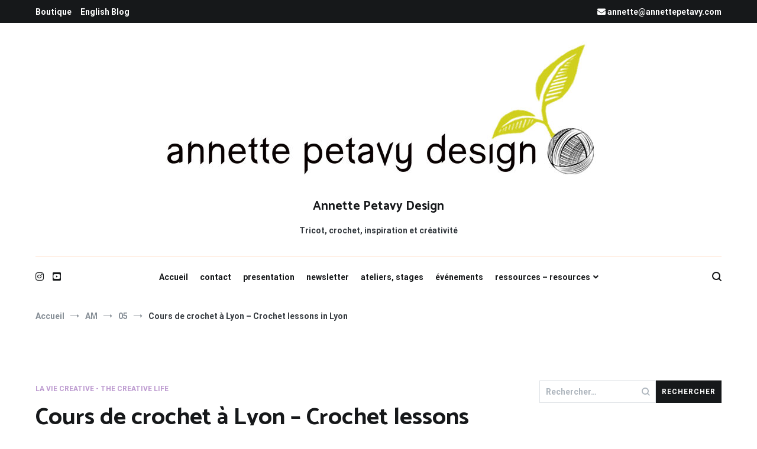

--- FILE ---
content_type: text/html; charset=UTF-8
request_url: https://blog.annettepetavy.com/2009/05/cours-de-crochet-a-lyon-crochet-lessons-in-lyon/
body_size: 17663
content:
<!doctype html>
<html lang="fr-FR">
<head>
	<meta charset="UTF-8">
	<meta name="viewport" content="width=device-width, initial-scale=1.0, user-scalable=no">
	<link rel="profile" href="http://gmpg.org/xfn/11">

	<meta name='robots' content='index, follow, max-image-preview:large, max-snippet:-1, max-video-preview:-1' />
<script id="cookieyes" type="text/javascript" src="https://cdn-cookieyes.com/client_data/f1d2a1f360349ec8225dd38b/script.js"></script>
	<!-- This site is optimized with the Yoast SEO plugin v26.4 - https://yoast.com/wordpress/plugins/seo/ -->
	<title>Cours de crochet à Lyon - Crochet lessons in Lyon - Annette Petavy Design</title>
	<link rel="canonical" href="https://blog.annettepetavy.com/2009/05/cours-de-crochet-a-lyon-crochet-lessons-in-lyon/" />
	<meta property="og:locale" content="fr_FR" />
	<meta property="og:type" content="article" />
	<meta property="og:title" content="Cours de crochet à Lyon - Crochet lessons in Lyon - Annette Petavy Design" />
	<meta property="og:description" content="Vous voulez apprendre, ou réapprendre le crochet? Vous habitez Lyon ou la région lyonnaise? Do you want to learn or re-learn how to crochet? Do you live in Lyon or nearby? Je donnerai des cours de crochet le jeudi 4 et le samedi 6 juin, de 14h00 à 16h00, au magasin Morceaux Choisis, 49 rue [&hellip;]" />
	<meta property="og:url" content="https://blog.annettepetavy.com/2009/05/cours-de-crochet-a-lyon-crochet-lessons-in-lyon/" />
	<meta property="og:site_name" content="Annette Petavy Design" />
	<meta property="article:publisher" content="https://www.facebook.com/annettepetavydesign?locale=fr_FR" />
	<meta property="article:published_time" content="2009-05-28T10:21:10+00:00" />
	<meta name="author" content="Annette" />
	<meta name="twitter:card" content="summary_large_image" />
	<meta name="twitter:label1" content="Écrit par" />
	<meta name="twitter:data1" content="Annette" />
	<meta name="twitter:label2" content="Durée de lecture estimée" />
	<meta name="twitter:data2" content="1 minute" />
	<script type="application/ld+json" class="yoast-schema-graph">{"@context":"https://schema.org","@graph":[{"@type":"Article","@id":"https://blog.annettepetavy.com/2009/05/cours-de-crochet-a-lyon-crochet-lessons-in-lyon/#article","isPartOf":{"@id":"https://blog.annettepetavy.com/2009/05/cours-de-crochet-a-lyon-crochet-lessons-in-lyon/"},"author":{"name":"Annette","@id":"https://blog.annettepetavy.com/#/schema/person/1e6299a1505c60b2b63f5c445a7ce4f1"},"headline":"Cours de crochet à Lyon &#8211; Crochet lessons in Lyon","datePublished":"2009-05-28T10:21:10+00:00","mainEntityOfPage":{"@id":"https://blog.annettepetavy.com/2009/05/cours-de-crochet-a-lyon-crochet-lessons-in-lyon/"},"wordCount":159,"publisher":{"@id":"https://blog.annettepetavy.com/#organization"},"keywords":["cours - classes"],"articleSection":["la vie creative - the creative life"],"inLanguage":"fr-FR"},{"@type":"WebPage","@id":"https://blog.annettepetavy.com/2009/05/cours-de-crochet-a-lyon-crochet-lessons-in-lyon/","url":"https://blog.annettepetavy.com/2009/05/cours-de-crochet-a-lyon-crochet-lessons-in-lyon/","name":"Cours de crochet à Lyon - Crochet lessons in Lyon - Annette Petavy Design","isPartOf":{"@id":"https://blog.annettepetavy.com/#website"},"datePublished":"2009-05-28T10:21:10+00:00","breadcrumb":{"@id":"https://blog.annettepetavy.com/2009/05/cours-de-crochet-a-lyon-crochet-lessons-in-lyon/#breadcrumb"},"inLanguage":"fr-FR","potentialAction":[{"@type":"ReadAction","target":["https://blog.annettepetavy.com/2009/05/cours-de-crochet-a-lyon-crochet-lessons-in-lyon/"]}]},{"@type":"BreadcrumbList","@id":"https://blog.annettepetavy.com/2009/05/cours-de-crochet-a-lyon-crochet-lessons-in-lyon/#breadcrumb","itemListElement":[{"@type":"ListItem","position":1,"name":"Accueil","item":"https://blog.annettepetavy.com/"},{"@type":"ListItem","position":2,"name":"Cours de crochet à Lyon &#8211; Crochet lessons in Lyon"}]},{"@type":"WebSite","@id":"https://blog.annettepetavy.com/#website","url":"https://blog.annettepetavy.com/","name":"Annette Petavy Design","description":"Tricot, crochet, inspiration et créativité","publisher":{"@id":"https://blog.annettepetavy.com/#organization"},"potentialAction":[{"@type":"SearchAction","target":{"@type":"EntryPoint","urlTemplate":"https://blog.annettepetavy.com/?s={search_term_string}"},"query-input":{"@type":"PropertyValueSpecification","valueRequired":true,"valueName":"search_term_string"}}],"inLanguage":"fr-FR"},{"@type":"Organization","@id":"https://blog.annettepetavy.com/#organization","name":"Annette Petavy Design","url":"https://blog.annettepetavy.com/","logo":{"@type":"ImageObject","inLanguage":"fr-FR","@id":"https://blog.annettepetavy.com/#/schema/logo/image/","url":"https://blog.annettepetavy.com/wp-content/uploads/2023/09/cropped-bannier-980x228-1.jpg","contentUrl":"https://blog.annettepetavy.com/wp-content/uploads/2023/09/cropped-bannier-980x228-1.jpg","width":752,"height":228,"caption":"Annette Petavy Design"},"image":{"@id":"https://blog.annettepetavy.com/#/schema/logo/image/"},"sameAs":["https://www.facebook.com/annettepetavydesign?locale=fr_FR","https://www.instagram.com/annettepetavy.lavraie/"]},{"@type":"Person","@id":"https://blog.annettepetavy.com/#/schema/person/1e6299a1505c60b2b63f5c445a7ce4f1","name":"Annette","image":{"@type":"ImageObject","inLanguage":"fr-FR","@id":"https://blog.annettepetavy.com/#/schema/person/image/","url":"https://secure.gravatar.com/avatar/a6b61e6994d1ac8f48fd090c9ac77566d44a5e6fd5b59c2d262becd420f92d4a?s=96&d=mm&r=g","contentUrl":"https://secure.gravatar.com/avatar/a6b61e6994d1ac8f48fd090c9ac77566d44a5e6fd5b59c2d262becd420f92d4a?s=96&d=mm&r=g","caption":"Annette"},"url":"https://blog.annettepetavy.com/author/annette/"}]}</script>
	<!-- / Yoast SEO plugin. -->


<link href='https://fonts.gstatic.com' crossorigin rel='preconnect' />
<link rel="alternate" type="application/rss+xml" title="Annette Petavy Design &raquo; Flux" href="https://blog.annettepetavy.com/feed/" />
<link rel="alternate" type="application/rss+xml" title="Annette Petavy Design &raquo; Flux des commentaires" href="https://blog.annettepetavy.com/comments/feed/" />
<link rel="alternate" type="application/rss+xml" title="Annette Petavy Design &raquo; Cours de crochet à Lyon &#8211; Crochet lessons in Lyon Flux des commentaires" href="https://blog.annettepetavy.com/2009/05/cours-de-crochet-a-lyon-crochet-lessons-in-lyon/feed/" />
<link rel="alternate" title="oEmbed (JSON)" type="application/json+oembed" href="https://blog.annettepetavy.com/wp-json/oembed/1.0/embed?url=https%3A%2F%2Fblog.annettepetavy.com%2F2009%2F05%2Fcours-de-crochet-a-lyon-crochet-lessons-in-lyon%2F" />
<link rel="alternate" title="oEmbed (XML)" type="text/xml+oembed" href="https://blog.annettepetavy.com/wp-json/oembed/1.0/embed?url=https%3A%2F%2Fblog.annettepetavy.com%2F2009%2F05%2Fcours-de-crochet-a-lyon-crochet-lessons-in-lyon%2F&#038;format=xml" />
<style id='wp-img-auto-sizes-contain-inline-css' type='text/css'>
img:is([sizes=auto i],[sizes^="auto," i]){contain-intrinsic-size:3000px 1500px}
/*# sourceURL=wp-img-auto-sizes-contain-inline-css */
</style>
<style id='wp-emoji-styles-inline-css' type='text/css'>

	img.wp-smiley, img.emoji {
		display: inline !important;
		border: none !important;
		box-shadow: none !important;
		height: 1em !important;
		width: 1em !important;
		margin: 0 0.07em !important;
		vertical-align: -0.1em !important;
		background: none !important;
		padding: 0 !important;
	}
/*# sourceURL=wp-emoji-styles-inline-css */
</style>
<style id='wp-block-library-inline-css' type='text/css'>
:root{--wp-block-synced-color:#7a00df;--wp-block-synced-color--rgb:122,0,223;--wp-bound-block-color:var(--wp-block-synced-color);--wp-editor-canvas-background:#ddd;--wp-admin-theme-color:#007cba;--wp-admin-theme-color--rgb:0,124,186;--wp-admin-theme-color-darker-10:#006ba1;--wp-admin-theme-color-darker-10--rgb:0,107,160.5;--wp-admin-theme-color-darker-20:#005a87;--wp-admin-theme-color-darker-20--rgb:0,90,135;--wp-admin-border-width-focus:2px}@media (min-resolution:192dpi){:root{--wp-admin-border-width-focus:1.5px}}.wp-element-button{cursor:pointer}:root .has-very-light-gray-background-color{background-color:#eee}:root .has-very-dark-gray-background-color{background-color:#313131}:root .has-very-light-gray-color{color:#eee}:root .has-very-dark-gray-color{color:#313131}:root .has-vivid-green-cyan-to-vivid-cyan-blue-gradient-background{background:linear-gradient(135deg,#00d084,#0693e3)}:root .has-purple-crush-gradient-background{background:linear-gradient(135deg,#34e2e4,#4721fb 50%,#ab1dfe)}:root .has-hazy-dawn-gradient-background{background:linear-gradient(135deg,#faaca8,#dad0ec)}:root .has-subdued-olive-gradient-background{background:linear-gradient(135deg,#fafae1,#67a671)}:root .has-atomic-cream-gradient-background{background:linear-gradient(135deg,#fdd79a,#004a59)}:root .has-nightshade-gradient-background{background:linear-gradient(135deg,#330968,#31cdcf)}:root .has-midnight-gradient-background{background:linear-gradient(135deg,#020381,#2874fc)}:root{--wp--preset--font-size--normal:16px;--wp--preset--font-size--huge:42px}.has-regular-font-size{font-size:1em}.has-larger-font-size{font-size:2.625em}.has-normal-font-size{font-size:var(--wp--preset--font-size--normal)}.has-huge-font-size{font-size:var(--wp--preset--font-size--huge)}.has-text-align-center{text-align:center}.has-text-align-left{text-align:left}.has-text-align-right{text-align:right}.has-fit-text{white-space:nowrap!important}#end-resizable-editor-section{display:none}.aligncenter{clear:both}.items-justified-left{justify-content:flex-start}.items-justified-center{justify-content:center}.items-justified-right{justify-content:flex-end}.items-justified-space-between{justify-content:space-between}.screen-reader-text{border:0;clip-path:inset(50%);height:1px;margin:-1px;overflow:hidden;padding:0;position:absolute;width:1px;word-wrap:normal!important}.screen-reader-text:focus{background-color:#ddd;clip-path:none;color:#444;display:block;font-size:1em;height:auto;left:5px;line-height:normal;padding:15px 23px 14px;text-decoration:none;top:5px;width:auto;z-index:100000}html :where(.has-border-color){border-style:solid}html :where([style*=border-top-color]){border-top-style:solid}html :where([style*=border-right-color]){border-right-style:solid}html :where([style*=border-bottom-color]){border-bottom-style:solid}html :where([style*=border-left-color]){border-left-style:solid}html :where([style*=border-width]){border-style:solid}html :where([style*=border-top-width]){border-top-style:solid}html :where([style*=border-right-width]){border-right-style:solid}html :where([style*=border-bottom-width]){border-bottom-style:solid}html :where([style*=border-left-width]){border-left-style:solid}html :where(img[class*=wp-image-]){height:auto;max-width:100%}:where(figure){margin:0 0 1em}html :where(.is-position-sticky){--wp-admin--admin-bar--position-offset:var(--wp-admin--admin-bar--height,0px)}@media screen and (max-width:600px){html :where(.is-position-sticky){--wp-admin--admin-bar--position-offset:0px}}

/*# sourceURL=wp-block-library-inline-css */
</style><style id='wp-block-archives-inline-css' type='text/css'>
.wp-block-archives{box-sizing:border-box}.wp-block-archives-dropdown label{display:block}
/*# sourceURL=https://blog.annettepetavy.com/wp-includes/blocks/archives/style.min.css */
</style>
<style id='wp-block-button-inline-css' type='text/css'>
.wp-block-button__link{align-content:center;box-sizing:border-box;cursor:pointer;display:inline-block;height:100%;text-align:center;word-break:break-word}.wp-block-button__link.aligncenter{text-align:center}.wp-block-button__link.alignright{text-align:right}:where(.wp-block-button__link){border-radius:9999px;box-shadow:none;padding:calc(.667em + 2px) calc(1.333em + 2px);text-decoration:none}.wp-block-button[style*=text-decoration] .wp-block-button__link{text-decoration:inherit}.wp-block-buttons>.wp-block-button.has-custom-width{max-width:none}.wp-block-buttons>.wp-block-button.has-custom-width .wp-block-button__link{width:100%}.wp-block-buttons>.wp-block-button.has-custom-font-size .wp-block-button__link{font-size:inherit}.wp-block-buttons>.wp-block-button.wp-block-button__width-25{width:calc(25% - var(--wp--style--block-gap, .5em)*.75)}.wp-block-buttons>.wp-block-button.wp-block-button__width-50{width:calc(50% - var(--wp--style--block-gap, .5em)*.5)}.wp-block-buttons>.wp-block-button.wp-block-button__width-75{width:calc(75% - var(--wp--style--block-gap, .5em)*.25)}.wp-block-buttons>.wp-block-button.wp-block-button__width-100{flex-basis:100%;width:100%}.wp-block-buttons.is-vertical>.wp-block-button.wp-block-button__width-25{width:25%}.wp-block-buttons.is-vertical>.wp-block-button.wp-block-button__width-50{width:50%}.wp-block-buttons.is-vertical>.wp-block-button.wp-block-button__width-75{width:75%}.wp-block-button.is-style-squared,.wp-block-button__link.wp-block-button.is-style-squared{border-radius:0}.wp-block-button.no-border-radius,.wp-block-button__link.no-border-radius{border-radius:0!important}:root :where(.wp-block-button .wp-block-button__link.is-style-outline),:root :where(.wp-block-button.is-style-outline>.wp-block-button__link){border:2px solid;padding:.667em 1.333em}:root :where(.wp-block-button .wp-block-button__link.is-style-outline:not(.has-text-color)),:root :where(.wp-block-button.is-style-outline>.wp-block-button__link:not(.has-text-color)){color:currentColor}:root :where(.wp-block-button .wp-block-button__link.is-style-outline:not(.has-background)),:root :where(.wp-block-button.is-style-outline>.wp-block-button__link:not(.has-background)){background-color:initial;background-image:none}
/*# sourceURL=https://blog.annettepetavy.com/wp-includes/blocks/button/style.min.css */
</style>
<style id='wp-block-heading-inline-css' type='text/css'>
h1:where(.wp-block-heading).has-background,h2:where(.wp-block-heading).has-background,h3:where(.wp-block-heading).has-background,h4:where(.wp-block-heading).has-background,h5:where(.wp-block-heading).has-background,h6:where(.wp-block-heading).has-background{padding:1.25em 2.375em}h1.has-text-align-left[style*=writing-mode]:where([style*=vertical-lr]),h1.has-text-align-right[style*=writing-mode]:where([style*=vertical-rl]),h2.has-text-align-left[style*=writing-mode]:where([style*=vertical-lr]),h2.has-text-align-right[style*=writing-mode]:where([style*=vertical-rl]),h3.has-text-align-left[style*=writing-mode]:where([style*=vertical-lr]),h3.has-text-align-right[style*=writing-mode]:where([style*=vertical-rl]),h4.has-text-align-left[style*=writing-mode]:where([style*=vertical-lr]),h4.has-text-align-right[style*=writing-mode]:where([style*=vertical-rl]),h5.has-text-align-left[style*=writing-mode]:where([style*=vertical-lr]),h5.has-text-align-right[style*=writing-mode]:where([style*=vertical-rl]),h6.has-text-align-left[style*=writing-mode]:where([style*=vertical-lr]),h6.has-text-align-right[style*=writing-mode]:where([style*=vertical-rl]){rotate:180deg}
/*# sourceURL=https://blog.annettepetavy.com/wp-includes/blocks/heading/style.min.css */
</style>
<style id='wp-block-image-inline-css' type='text/css'>
.wp-block-image>a,.wp-block-image>figure>a{display:inline-block}.wp-block-image img{box-sizing:border-box;height:auto;max-width:100%;vertical-align:bottom}@media not (prefers-reduced-motion){.wp-block-image img.hide{visibility:hidden}.wp-block-image img.show{animation:show-content-image .4s}}.wp-block-image[style*=border-radius] img,.wp-block-image[style*=border-radius]>a{border-radius:inherit}.wp-block-image.has-custom-border img{box-sizing:border-box}.wp-block-image.aligncenter{text-align:center}.wp-block-image.alignfull>a,.wp-block-image.alignwide>a{width:100%}.wp-block-image.alignfull img,.wp-block-image.alignwide img{height:auto;width:100%}.wp-block-image .aligncenter,.wp-block-image .alignleft,.wp-block-image .alignright,.wp-block-image.aligncenter,.wp-block-image.alignleft,.wp-block-image.alignright{display:table}.wp-block-image .aligncenter>figcaption,.wp-block-image .alignleft>figcaption,.wp-block-image .alignright>figcaption,.wp-block-image.aligncenter>figcaption,.wp-block-image.alignleft>figcaption,.wp-block-image.alignright>figcaption{caption-side:bottom;display:table-caption}.wp-block-image .alignleft{float:left;margin:.5em 1em .5em 0}.wp-block-image .alignright{float:right;margin:.5em 0 .5em 1em}.wp-block-image .aligncenter{margin-left:auto;margin-right:auto}.wp-block-image :where(figcaption){margin-bottom:1em;margin-top:.5em}.wp-block-image.is-style-circle-mask img{border-radius:9999px}@supports ((-webkit-mask-image:none) or (mask-image:none)) or (-webkit-mask-image:none){.wp-block-image.is-style-circle-mask img{border-radius:0;-webkit-mask-image:url('data:image/svg+xml;utf8,<svg viewBox="0 0 100 100" xmlns="http://www.w3.org/2000/svg"><circle cx="50" cy="50" r="50"/></svg>');mask-image:url('data:image/svg+xml;utf8,<svg viewBox="0 0 100 100" xmlns="http://www.w3.org/2000/svg"><circle cx="50" cy="50" r="50"/></svg>');mask-mode:alpha;-webkit-mask-position:center;mask-position:center;-webkit-mask-repeat:no-repeat;mask-repeat:no-repeat;-webkit-mask-size:contain;mask-size:contain}}:root :where(.wp-block-image.is-style-rounded img,.wp-block-image .is-style-rounded img){border-radius:9999px}.wp-block-image figure{margin:0}.wp-lightbox-container{display:flex;flex-direction:column;position:relative}.wp-lightbox-container img{cursor:zoom-in}.wp-lightbox-container img:hover+button{opacity:1}.wp-lightbox-container button{align-items:center;backdrop-filter:blur(16px) saturate(180%);background-color:#5a5a5a40;border:none;border-radius:4px;cursor:zoom-in;display:flex;height:20px;justify-content:center;opacity:0;padding:0;position:absolute;right:16px;text-align:center;top:16px;width:20px;z-index:100}@media not (prefers-reduced-motion){.wp-lightbox-container button{transition:opacity .2s ease}}.wp-lightbox-container button:focus-visible{outline:3px auto #5a5a5a40;outline:3px auto -webkit-focus-ring-color;outline-offset:3px}.wp-lightbox-container button:hover{cursor:pointer;opacity:1}.wp-lightbox-container button:focus{opacity:1}.wp-lightbox-container button:focus,.wp-lightbox-container button:hover,.wp-lightbox-container button:not(:hover):not(:active):not(.has-background){background-color:#5a5a5a40;border:none}.wp-lightbox-overlay{box-sizing:border-box;cursor:zoom-out;height:100vh;left:0;overflow:hidden;position:fixed;top:0;visibility:hidden;width:100%;z-index:100000}.wp-lightbox-overlay .close-button{align-items:center;cursor:pointer;display:flex;justify-content:center;min-height:40px;min-width:40px;padding:0;position:absolute;right:calc(env(safe-area-inset-right) + 16px);top:calc(env(safe-area-inset-top) + 16px);z-index:5000000}.wp-lightbox-overlay .close-button:focus,.wp-lightbox-overlay .close-button:hover,.wp-lightbox-overlay .close-button:not(:hover):not(:active):not(.has-background){background:none;border:none}.wp-lightbox-overlay .lightbox-image-container{height:var(--wp--lightbox-container-height);left:50%;overflow:hidden;position:absolute;top:50%;transform:translate(-50%,-50%);transform-origin:top left;width:var(--wp--lightbox-container-width);z-index:9999999999}.wp-lightbox-overlay .wp-block-image{align-items:center;box-sizing:border-box;display:flex;height:100%;justify-content:center;margin:0;position:relative;transform-origin:0 0;width:100%;z-index:3000000}.wp-lightbox-overlay .wp-block-image img{height:var(--wp--lightbox-image-height);min-height:var(--wp--lightbox-image-height);min-width:var(--wp--lightbox-image-width);width:var(--wp--lightbox-image-width)}.wp-lightbox-overlay .wp-block-image figcaption{display:none}.wp-lightbox-overlay button{background:none;border:none}.wp-lightbox-overlay .scrim{background-color:#fff;height:100%;opacity:.9;position:absolute;width:100%;z-index:2000000}.wp-lightbox-overlay.active{visibility:visible}@media not (prefers-reduced-motion){.wp-lightbox-overlay.active{animation:turn-on-visibility .25s both}.wp-lightbox-overlay.active img{animation:turn-on-visibility .35s both}.wp-lightbox-overlay.show-closing-animation:not(.active){animation:turn-off-visibility .35s both}.wp-lightbox-overlay.show-closing-animation:not(.active) img{animation:turn-off-visibility .25s both}.wp-lightbox-overlay.zoom.active{animation:none;opacity:1;visibility:visible}.wp-lightbox-overlay.zoom.active .lightbox-image-container{animation:lightbox-zoom-in .4s}.wp-lightbox-overlay.zoom.active .lightbox-image-container img{animation:none}.wp-lightbox-overlay.zoom.active .scrim{animation:turn-on-visibility .4s forwards}.wp-lightbox-overlay.zoom.show-closing-animation:not(.active){animation:none}.wp-lightbox-overlay.zoom.show-closing-animation:not(.active) .lightbox-image-container{animation:lightbox-zoom-out .4s}.wp-lightbox-overlay.zoom.show-closing-animation:not(.active) .lightbox-image-container img{animation:none}.wp-lightbox-overlay.zoom.show-closing-animation:not(.active) .scrim{animation:turn-off-visibility .4s forwards}}@keyframes show-content-image{0%{visibility:hidden}99%{visibility:hidden}to{visibility:visible}}@keyframes turn-on-visibility{0%{opacity:0}to{opacity:1}}@keyframes turn-off-visibility{0%{opacity:1;visibility:visible}99%{opacity:0;visibility:visible}to{opacity:0;visibility:hidden}}@keyframes lightbox-zoom-in{0%{transform:translate(calc((-100vw + var(--wp--lightbox-scrollbar-width))/2 + var(--wp--lightbox-initial-left-position)),calc(-50vh + var(--wp--lightbox-initial-top-position))) scale(var(--wp--lightbox-scale))}to{transform:translate(-50%,-50%) scale(1)}}@keyframes lightbox-zoom-out{0%{transform:translate(-50%,-50%) scale(1);visibility:visible}99%{visibility:visible}to{transform:translate(calc((-100vw + var(--wp--lightbox-scrollbar-width))/2 + var(--wp--lightbox-initial-left-position)),calc(-50vh + var(--wp--lightbox-initial-top-position))) scale(var(--wp--lightbox-scale));visibility:hidden}}
/*# sourceURL=https://blog.annettepetavy.com/wp-includes/blocks/image/style.min.css */
</style>
<style id='wp-block-image-theme-inline-css' type='text/css'>
:root :where(.wp-block-image figcaption){color:#555;font-size:13px;text-align:center}.is-dark-theme :root :where(.wp-block-image figcaption){color:#ffffffa6}.wp-block-image{margin:0 0 1em}
/*# sourceURL=https://blog.annettepetavy.com/wp-includes/blocks/image/theme.min.css */
</style>
<style id='wp-block-latest-comments-inline-css' type='text/css'>
ol.wp-block-latest-comments{box-sizing:border-box;margin-left:0}:where(.wp-block-latest-comments:not([style*=line-height] .wp-block-latest-comments__comment)){line-height:1.1}:where(.wp-block-latest-comments:not([style*=line-height] .wp-block-latest-comments__comment-excerpt p)){line-height:1.8}.has-dates :where(.wp-block-latest-comments:not([style*=line-height])),.has-excerpts :where(.wp-block-latest-comments:not([style*=line-height])){line-height:1.5}.wp-block-latest-comments .wp-block-latest-comments{padding-left:0}.wp-block-latest-comments__comment{list-style:none;margin-bottom:1em}.has-avatars .wp-block-latest-comments__comment{list-style:none;min-height:2.25em}.has-avatars .wp-block-latest-comments__comment .wp-block-latest-comments__comment-excerpt,.has-avatars .wp-block-latest-comments__comment .wp-block-latest-comments__comment-meta{margin-left:3.25em}.wp-block-latest-comments__comment-excerpt p{font-size:.875em;margin:.36em 0 1.4em}.wp-block-latest-comments__comment-date{display:block;font-size:.75em}.wp-block-latest-comments .avatar,.wp-block-latest-comments__comment-avatar{border-radius:1.5em;display:block;float:left;height:2.5em;margin-right:.75em;width:2.5em}.wp-block-latest-comments[class*=-font-size] a,.wp-block-latest-comments[style*=font-size] a{font-size:inherit}
/*# sourceURL=https://blog.annettepetavy.com/wp-includes/blocks/latest-comments/style.min.css */
</style>
<style id='wp-block-buttons-inline-css' type='text/css'>
.wp-block-buttons{box-sizing:border-box}.wp-block-buttons.is-vertical{flex-direction:column}.wp-block-buttons.is-vertical>.wp-block-button:last-child{margin-bottom:0}.wp-block-buttons>.wp-block-button{display:inline-block;margin:0}.wp-block-buttons.is-content-justification-left{justify-content:flex-start}.wp-block-buttons.is-content-justification-left.is-vertical{align-items:flex-start}.wp-block-buttons.is-content-justification-center{justify-content:center}.wp-block-buttons.is-content-justification-center.is-vertical{align-items:center}.wp-block-buttons.is-content-justification-right{justify-content:flex-end}.wp-block-buttons.is-content-justification-right.is-vertical{align-items:flex-end}.wp-block-buttons.is-content-justification-space-between{justify-content:space-between}.wp-block-buttons.aligncenter{text-align:center}.wp-block-buttons:not(.is-content-justification-space-between,.is-content-justification-right,.is-content-justification-left,.is-content-justification-center) .wp-block-button.aligncenter{margin-left:auto;margin-right:auto;width:100%}.wp-block-buttons[style*=text-decoration] .wp-block-button,.wp-block-buttons[style*=text-decoration] .wp-block-button__link{text-decoration:inherit}.wp-block-buttons.has-custom-font-size .wp-block-button__link{font-size:inherit}.wp-block-buttons .wp-block-button__link{width:100%}.wp-block-button.aligncenter{text-align:center}
/*# sourceURL=https://blog.annettepetavy.com/wp-includes/blocks/buttons/style.min.css */
</style>
<style id='wp-block-group-inline-css' type='text/css'>
.wp-block-group{box-sizing:border-box}:where(.wp-block-group.wp-block-group-is-layout-constrained){position:relative}
/*# sourceURL=https://blog.annettepetavy.com/wp-includes/blocks/group/style.min.css */
</style>
<style id='wp-block-group-theme-inline-css' type='text/css'>
:where(.wp-block-group.has-background){padding:1.25em 2.375em}
/*# sourceURL=https://blog.annettepetavy.com/wp-includes/blocks/group/theme.min.css */
</style>
<style id='wp-block-paragraph-inline-css' type='text/css'>
.is-small-text{font-size:.875em}.is-regular-text{font-size:1em}.is-large-text{font-size:2.25em}.is-larger-text{font-size:3em}.has-drop-cap:not(:focus):first-letter{float:left;font-size:8.4em;font-style:normal;font-weight:100;line-height:.68;margin:.05em .1em 0 0;text-transform:uppercase}body.rtl .has-drop-cap:not(:focus):first-letter{float:none;margin-left:.1em}p.has-drop-cap.has-background{overflow:hidden}:root :where(p.has-background){padding:1.25em 2.375em}:where(p.has-text-color:not(.has-link-color)) a{color:inherit}p.has-text-align-left[style*="writing-mode:vertical-lr"],p.has-text-align-right[style*="writing-mode:vertical-rl"]{rotate:180deg}
/*# sourceURL=https://blog.annettepetavy.com/wp-includes/blocks/paragraph/style.min.css */
</style>
<style id='global-styles-inline-css' type='text/css'>
:root{--wp--preset--aspect-ratio--square: 1;--wp--preset--aspect-ratio--4-3: 4/3;--wp--preset--aspect-ratio--3-4: 3/4;--wp--preset--aspect-ratio--3-2: 3/2;--wp--preset--aspect-ratio--2-3: 2/3;--wp--preset--aspect-ratio--16-9: 16/9;--wp--preset--aspect-ratio--9-16: 9/16;--wp--preset--color--black: #000000;--wp--preset--color--cyan-bluish-gray: #abb8c3;--wp--preset--color--white: #ffffff;--wp--preset--color--pale-pink: #f78da7;--wp--preset--color--vivid-red: #cf2e2e;--wp--preset--color--luminous-vivid-orange: #ff6900;--wp--preset--color--luminous-vivid-amber: #fcb900;--wp--preset--color--light-green-cyan: #7bdcb5;--wp--preset--color--vivid-green-cyan: #00d084;--wp--preset--color--pale-cyan-blue: #8ed1fc;--wp--preset--color--vivid-cyan-blue: #0693e3;--wp--preset--color--vivid-purple: #9b51e0;--wp--preset--gradient--vivid-cyan-blue-to-vivid-purple: linear-gradient(135deg,rgb(6,147,227) 0%,rgb(155,81,224) 100%);--wp--preset--gradient--light-green-cyan-to-vivid-green-cyan: linear-gradient(135deg,rgb(122,220,180) 0%,rgb(0,208,130) 100%);--wp--preset--gradient--luminous-vivid-amber-to-luminous-vivid-orange: linear-gradient(135deg,rgb(252,185,0) 0%,rgb(255,105,0) 100%);--wp--preset--gradient--luminous-vivid-orange-to-vivid-red: linear-gradient(135deg,rgb(255,105,0) 0%,rgb(207,46,46) 100%);--wp--preset--gradient--very-light-gray-to-cyan-bluish-gray: linear-gradient(135deg,rgb(238,238,238) 0%,rgb(169,184,195) 100%);--wp--preset--gradient--cool-to-warm-spectrum: linear-gradient(135deg,rgb(74,234,220) 0%,rgb(151,120,209) 20%,rgb(207,42,186) 40%,rgb(238,44,130) 60%,rgb(251,105,98) 80%,rgb(254,248,76) 100%);--wp--preset--gradient--blush-light-purple: linear-gradient(135deg,rgb(255,206,236) 0%,rgb(152,150,240) 100%);--wp--preset--gradient--blush-bordeaux: linear-gradient(135deg,rgb(254,205,165) 0%,rgb(254,45,45) 50%,rgb(107,0,62) 100%);--wp--preset--gradient--luminous-dusk: linear-gradient(135deg,rgb(255,203,112) 0%,rgb(199,81,192) 50%,rgb(65,88,208) 100%);--wp--preset--gradient--pale-ocean: linear-gradient(135deg,rgb(255,245,203) 0%,rgb(182,227,212) 50%,rgb(51,167,181) 100%);--wp--preset--gradient--electric-grass: linear-gradient(135deg,rgb(202,248,128) 0%,rgb(113,206,126) 100%);--wp--preset--gradient--midnight: linear-gradient(135deg,rgb(2,3,129) 0%,rgb(40,116,252) 100%);--wp--preset--font-size--small: 13px;--wp--preset--font-size--medium: 20px;--wp--preset--font-size--large: 36px;--wp--preset--font-size--x-large: 42px;--wp--preset--spacing--20: 0.44rem;--wp--preset--spacing--30: 0.67rem;--wp--preset--spacing--40: 1rem;--wp--preset--spacing--50: 1.5rem;--wp--preset--spacing--60: 2.25rem;--wp--preset--spacing--70: 3.38rem;--wp--preset--spacing--80: 5.06rem;--wp--preset--shadow--natural: 6px 6px 9px rgba(0, 0, 0, 0.2);--wp--preset--shadow--deep: 12px 12px 50px rgba(0, 0, 0, 0.4);--wp--preset--shadow--sharp: 6px 6px 0px rgba(0, 0, 0, 0.2);--wp--preset--shadow--outlined: 6px 6px 0px -3px rgb(255, 255, 255), 6px 6px rgb(0, 0, 0);--wp--preset--shadow--crisp: 6px 6px 0px rgb(0, 0, 0);}:where(.is-layout-flex){gap: 0.5em;}:where(.is-layout-grid){gap: 0.5em;}body .is-layout-flex{display: flex;}.is-layout-flex{flex-wrap: wrap;align-items: center;}.is-layout-flex > :is(*, div){margin: 0;}body .is-layout-grid{display: grid;}.is-layout-grid > :is(*, div){margin: 0;}:where(.wp-block-columns.is-layout-flex){gap: 2em;}:where(.wp-block-columns.is-layout-grid){gap: 2em;}:where(.wp-block-post-template.is-layout-flex){gap: 1.25em;}:where(.wp-block-post-template.is-layout-grid){gap: 1.25em;}.has-black-color{color: var(--wp--preset--color--black) !important;}.has-cyan-bluish-gray-color{color: var(--wp--preset--color--cyan-bluish-gray) !important;}.has-white-color{color: var(--wp--preset--color--white) !important;}.has-pale-pink-color{color: var(--wp--preset--color--pale-pink) !important;}.has-vivid-red-color{color: var(--wp--preset--color--vivid-red) !important;}.has-luminous-vivid-orange-color{color: var(--wp--preset--color--luminous-vivid-orange) !important;}.has-luminous-vivid-amber-color{color: var(--wp--preset--color--luminous-vivid-amber) !important;}.has-light-green-cyan-color{color: var(--wp--preset--color--light-green-cyan) !important;}.has-vivid-green-cyan-color{color: var(--wp--preset--color--vivid-green-cyan) !important;}.has-pale-cyan-blue-color{color: var(--wp--preset--color--pale-cyan-blue) !important;}.has-vivid-cyan-blue-color{color: var(--wp--preset--color--vivid-cyan-blue) !important;}.has-vivid-purple-color{color: var(--wp--preset--color--vivid-purple) !important;}.has-black-background-color{background-color: var(--wp--preset--color--black) !important;}.has-cyan-bluish-gray-background-color{background-color: var(--wp--preset--color--cyan-bluish-gray) !important;}.has-white-background-color{background-color: var(--wp--preset--color--white) !important;}.has-pale-pink-background-color{background-color: var(--wp--preset--color--pale-pink) !important;}.has-vivid-red-background-color{background-color: var(--wp--preset--color--vivid-red) !important;}.has-luminous-vivid-orange-background-color{background-color: var(--wp--preset--color--luminous-vivid-orange) !important;}.has-luminous-vivid-amber-background-color{background-color: var(--wp--preset--color--luminous-vivid-amber) !important;}.has-light-green-cyan-background-color{background-color: var(--wp--preset--color--light-green-cyan) !important;}.has-vivid-green-cyan-background-color{background-color: var(--wp--preset--color--vivid-green-cyan) !important;}.has-pale-cyan-blue-background-color{background-color: var(--wp--preset--color--pale-cyan-blue) !important;}.has-vivid-cyan-blue-background-color{background-color: var(--wp--preset--color--vivid-cyan-blue) !important;}.has-vivid-purple-background-color{background-color: var(--wp--preset--color--vivid-purple) !important;}.has-black-border-color{border-color: var(--wp--preset--color--black) !important;}.has-cyan-bluish-gray-border-color{border-color: var(--wp--preset--color--cyan-bluish-gray) !important;}.has-white-border-color{border-color: var(--wp--preset--color--white) !important;}.has-pale-pink-border-color{border-color: var(--wp--preset--color--pale-pink) !important;}.has-vivid-red-border-color{border-color: var(--wp--preset--color--vivid-red) !important;}.has-luminous-vivid-orange-border-color{border-color: var(--wp--preset--color--luminous-vivid-orange) !important;}.has-luminous-vivid-amber-border-color{border-color: var(--wp--preset--color--luminous-vivid-amber) !important;}.has-light-green-cyan-border-color{border-color: var(--wp--preset--color--light-green-cyan) !important;}.has-vivid-green-cyan-border-color{border-color: var(--wp--preset--color--vivid-green-cyan) !important;}.has-pale-cyan-blue-border-color{border-color: var(--wp--preset--color--pale-cyan-blue) !important;}.has-vivid-cyan-blue-border-color{border-color: var(--wp--preset--color--vivid-cyan-blue) !important;}.has-vivid-purple-border-color{border-color: var(--wp--preset--color--vivid-purple) !important;}.has-vivid-cyan-blue-to-vivid-purple-gradient-background{background: var(--wp--preset--gradient--vivid-cyan-blue-to-vivid-purple) !important;}.has-light-green-cyan-to-vivid-green-cyan-gradient-background{background: var(--wp--preset--gradient--light-green-cyan-to-vivid-green-cyan) !important;}.has-luminous-vivid-amber-to-luminous-vivid-orange-gradient-background{background: var(--wp--preset--gradient--luminous-vivid-amber-to-luminous-vivid-orange) !important;}.has-luminous-vivid-orange-to-vivid-red-gradient-background{background: var(--wp--preset--gradient--luminous-vivid-orange-to-vivid-red) !important;}.has-very-light-gray-to-cyan-bluish-gray-gradient-background{background: var(--wp--preset--gradient--very-light-gray-to-cyan-bluish-gray) !important;}.has-cool-to-warm-spectrum-gradient-background{background: var(--wp--preset--gradient--cool-to-warm-spectrum) !important;}.has-blush-light-purple-gradient-background{background: var(--wp--preset--gradient--blush-light-purple) !important;}.has-blush-bordeaux-gradient-background{background: var(--wp--preset--gradient--blush-bordeaux) !important;}.has-luminous-dusk-gradient-background{background: var(--wp--preset--gradient--luminous-dusk) !important;}.has-pale-ocean-gradient-background{background: var(--wp--preset--gradient--pale-ocean) !important;}.has-electric-grass-gradient-background{background: var(--wp--preset--gradient--electric-grass) !important;}.has-midnight-gradient-background{background: var(--wp--preset--gradient--midnight) !important;}.has-small-font-size{font-size: var(--wp--preset--font-size--small) !important;}.has-medium-font-size{font-size: var(--wp--preset--font-size--medium) !important;}.has-large-font-size{font-size: var(--wp--preset--font-size--large) !important;}.has-x-large-font-size{font-size: var(--wp--preset--font-size--x-large) !important;}
/*# sourceURL=global-styles-inline-css */
</style>
<style id='core-block-supports-inline-css' type='text/css'>
.wp-container-core-buttons-is-layout-16018d1d{justify-content:center;}
/*# sourceURL=core-block-supports-inline-css */
</style>

<style id='classic-theme-styles-inline-css' type='text/css'>
/*! This file is auto-generated */
.wp-block-button__link{color:#fff;background-color:#32373c;border-radius:9999px;box-shadow:none;text-decoration:none;padding:calc(.667em + 2px) calc(1.333em + 2px);font-size:1.125em}.wp-block-file__button{background:#32373c;color:#fff;text-decoration:none}
/*# sourceURL=/wp-includes/css/classic-themes.min.css */
</style>
<link rel='stylesheet' id='cenote-style-css' href='https://blog.annettepetavy.com/wp-content/themes/cenote/style.css?ver=6.9' type='text/css' media='all' />
<style id='cenote-style-inline-css' type='text/css'>
.cenote-header-media .tg-container {
			background-image: url( "" );
		}
/*# sourceURL=cenote-style-inline-css */
</style>
<link rel='stylesheet' id='themegrill-icons-css' href='https://blog.annettepetavy.com/wp-content/themes/cenote/assets/css/themegrill-icons.min.css?ver=1.0' type='text/css' media='all' />
<link rel='stylesheet' id='fontawesome-css' href='https://blog.annettepetavy.com/wp-content/themes/cenote/assets/css/all.min.css?ver=6.9' type='text/css' media='all' />
<link rel='stylesheet' id='swiper-css' href='https://blog.annettepetavy.com/wp-content/themes/cenote/assets/css/swiper.min.css?ver=6.9' type='text/css' media='all' />
<link rel="https://api.w.org/" href="https://blog.annettepetavy.com/wp-json/" /><link rel="alternate" title="JSON" type="application/json" href="https://blog.annettepetavy.com/wp-json/wp/v2/posts/383" /><link rel="EditURI" type="application/rsd+xml" title="RSD" href="https://blog.annettepetavy.com/xmlrpc.php?rsd" />
<meta name="generator" content="WordPress 6.9" />
<link rel='shortlink' href='https://blog.annettepetavy.com/?p=383' />

		<!-- GA Google Analytics @ https://m0n.co/ga -->
		<script async src="https://www.googletagmanager.com/gtag/js?id=G-RFHCZ87DQZ"></script>
		<script>
			window.dataLayer = window.dataLayer || [];
			function gtag(){dataLayer.push(arguments);}
			gtag('js', new Date());
			gtag('config', 'G-RFHCZ87DQZ');
		</script>

	<meta name="p:domain_verify" content="b1ed5b859ff2b6b4a56cbd9f0683d34e"/><link rel="pingback" href="https://blog.annettepetavy.com/xmlrpc.php"><link rel="icon" href="https://blog.annettepetavy.com/wp-content/uploads/2023/07/favicon-1-1-100x100-1.png" sizes="32x32" />
<link rel="icon" href="https://blog.annettepetavy.com/wp-content/uploads/2023/07/favicon-1-1-100x100-1.png" sizes="192x192" />
<link rel="apple-touch-icon" href="https://blog.annettepetavy.com/wp-content/uploads/2023/07/favicon-1-1-100x100-1.png" />
<meta name="msapplication-TileImage" content="https://blog.annettepetavy.com/wp-content/uploads/2023/07/favicon-1-1-100x100-1.png" />
		<style type="text/css" id="wp-custom-css">
			.tg-contact-info__phone {
	display:none;
}

		</style>
		<style id="kirki-inline-styles">.cenote-breadcrumb li a:hover,.cenote-header-media.cenote-header-media--right .cenote-header-media__button:hover,.cenote-header-sticky .cenote-reading-bar .cenote-reading-bar__share .cenote-reading-share-item a:hover,.cenote-header-sticky .main-navigation li ul li > a:hover,.cenote-header-sticky .main-navigation li ul li.focus > a,.comments-area .comment-list .comment-meta .comment-metadata a:hover,.entry-content .page-links a:hover,.entry-content a,.entry-content table a:hover,.entry-footer .tags-links a:hover,.entry-meta a,.main-navigation.tg-site-menu--offcanvas li.current-menu-ancestor > a,.main-navigation.tg-site-menu--offcanvas li.current-menu-item > a,.main-navigation.tg-site-menu--offcanvas li.current_page_ancestor > a,.main-navigation.tg-site-menu--offcanvas li.current_page_item > a,.main-navigation.tg-site-menu--offcanvas li:hover > a,.pagination .page-numbers:hover,.post-template-cover .entry-thumbnail--template .entry-info .entry-meta a:hover,.single .hentry .entry-meta a:hover,.tg-header-top .tg-social-menu li:hover a,.tg-header-top ul:not(.tg-social-menu) li a:hover,.tg-site-footer.tg-site-footer--default .tg-footer-bottom .site-info a:hover,.tg-site-footer.tg-site-footer--default .tg-footer-widget-area .widget .tagcloud a:hover,.tg-site-footer.tg-site-footer--default .tg-footer-widget-area .widget ul li a:hover,.tg-site-footer.tg-site-footer--light-dark .tg-footer-bottom .site-info a:hover,.tg-site-footer.tg-site-footer--light-dark-center .tg-footer-bottom .site-info a:hover,.tg-site-menu--default li.focus > a,.tg-slider.tg-post-slider .tg-container .cat-links a:hover,.tg-slider.tg-post-slider .tg-container .entry-title a:hover,.tg-slider.tg-post-slider .tg-container .posted-on a:hover,.tg-top-cat .cat-links a,.widget_tag_cloud .tagcloud a:hover,a:active,a:focus,a:hover{color:#bd9bd0;}.button:hover,.entry-footer .cat-links a,.entry-meta .posted-on:before,.main-navigation.tg-site-menu--offcanvas li.current-menu-ancestor > a:before,.main-navigation.tg-site-menu--offcanvas li.current-menu-item > a:before,.main-navigation.tg-site-menu--offcanvas li.current_page_ancestor > a:before,.main-navigation.tg-site-menu--offcanvas li.current_page_item > a:before,.main-navigation.tg-site-menu--offcanvas li:hover > a:before,.post-format-media--gallery .swiper-button-next,.post-format-media--gallery .swiper-button-prev,.post-template-cover .entry-thumbnail--template .entry-info .tg-top-cat .cat-links a:hover,.tg-readmore-link:hover:before,.tg-slider .swiper-button-next,.tg-slider .swiper-button-prev,.widget .widget-title:after,button:hover,input[type="button"]:hover,input[type="reset"]:hover,input[type="submit"]:hover{background-color:#bd9bd0;}.entry-footer .tags-links a:hover,.tg-site-footer.tg-site-footer--default .tg-footer-widget-area .widget .tagcloud a:hover,.widget_tag_cloud .tagcloud a:hover{border-color:#bd9bd0;}body{font-family:Roboto;font-weight:400;}h1, h2, h3, h4, h5, h6{font-family:Catamaran;font-weight:700;}/* cyrillic-ext */
@font-face {
  font-family: 'Roboto';
  font-style: normal;
  font-weight: 400;
  font-stretch: normal;
  font-display: swap;
  src: url(https://blog.annettepetavy.com/wp-content/fonts/roboto/font) format('woff');
  unicode-range: U+0460-052F, U+1C80-1C8A, U+20B4, U+2DE0-2DFF, U+A640-A69F, U+FE2E-FE2F;
}
/* cyrillic */
@font-face {
  font-family: 'Roboto';
  font-style: normal;
  font-weight: 400;
  font-stretch: normal;
  font-display: swap;
  src: url(https://blog.annettepetavy.com/wp-content/fonts/roboto/font) format('woff');
  unicode-range: U+0301, U+0400-045F, U+0490-0491, U+04B0-04B1, U+2116;
}
/* greek-ext */
@font-face {
  font-family: 'Roboto';
  font-style: normal;
  font-weight: 400;
  font-stretch: normal;
  font-display: swap;
  src: url(https://blog.annettepetavy.com/wp-content/fonts/roboto/font) format('woff');
  unicode-range: U+1F00-1FFF;
}
/* greek */
@font-face {
  font-family: 'Roboto';
  font-style: normal;
  font-weight: 400;
  font-stretch: normal;
  font-display: swap;
  src: url(https://blog.annettepetavy.com/wp-content/fonts/roboto/font) format('woff');
  unicode-range: U+0370-0377, U+037A-037F, U+0384-038A, U+038C, U+038E-03A1, U+03A3-03FF;
}
/* math */
@font-face {
  font-family: 'Roboto';
  font-style: normal;
  font-weight: 400;
  font-stretch: normal;
  font-display: swap;
  src: url(https://blog.annettepetavy.com/wp-content/fonts/roboto/font) format('woff');
  unicode-range: U+0302-0303, U+0305, U+0307-0308, U+0310, U+0312, U+0315, U+031A, U+0326-0327, U+032C, U+032F-0330, U+0332-0333, U+0338, U+033A, U+0346, U+034D, U+0391-03A1, U+03A3-03A9, U+03B1-03C9, U+03D1, U+03D5-03D6, U+03F0-03F1, U+03F4-03F5, U+2016-2017, U+2034-2038, U+203C, U+2040, U+2043, U+2047, U+2050, U+2057, U+205F, U+2070-2071, U+2074-208E, U+2090-209C, U+20D0-20DC, U+20E1, U+20E5-20EF, U+2100-2112, U+2114-2115, U+2117-2121, U+2123-214F, U+2190, U+2192, U+2194-21AE, U+21B0-21E5, U+21F1-21F2, U+21F4-2211, U+2213-2214, U+2216-22FF, U+2308-230B, U+2310, U+2319, U+231C-2321, U+2336-237A, U+237C, U+2395, U+239B-23B7, U+23D0, U+23DC-23E1, U+2474-2475, U+25AF, U+25B3, U+25B7, U+25BD, U+25C1, U+25CA, U+25CC, U+25FB, U+266D-266F, U+27C0-27FF, U+2900-2AFF, U+2B0E-2B11, U+2B30-2B4C, U+2BFE, U+3030, U+FF5B, U+FF5D, U+1D400-1D7FF, U+1EE00-1EEFF;
}
/* symbols */
@font-face {
  font-family: 'Roboto';
  font-style: normal;
  font-weight: 400;
  font-stretch: normal;
  font-display: swap;
  src: url(https://blog.annettepetavy.com/wp-content/fonts/roboto/font) format('woff');
  unicode-range: U+0001-000C, U+000E-001F, U+007F-009F, U+20DD-20E0, U+20E2-20E4, U+2150-218F, U+2190, U+2192, U+2194-2199, U+21AF, U+21E6-21F0, U+21F3, U+2218-2219, U+2299, U+22C4-22C6, U+2300-243F, U+2440-244A, U+2460-24FF, U+25A0-27BF, U+2800-28FF, U+2921-2922, U+2981, U+29BF, U+29EB, U+2B00-2BFF, U+4DC0-4DFF, U+FFF9-FFFB, U+10140-1018E, U+10190-1019C, U+101A0, U+101D0-101FD, U+102E0-102FB, U+10E60-10E7E, U+1D2C0-1D2D3, U+1D2E0-1D37F, U+1F000-1F0FF, U+1F100-1F1AD, U+1F1E6-1F1FF, U+1F30D-1F30F, U+1F315, U+1F31C, U+1F31E, U+1F320-1F32C, U+1F336, U+1F378, U+1F37D, U+1F382, U+1F393-1F39F, U+1F3A7-1F3A8, U+1F3AC-1F3AF, U+1F3C2, U+1F3C4-1F3C6, U+1F3CA-1F3CE, U+1F3D4-1F3E0, U+1F3ED, U+1F3F1-1F3F3, U+1F3F5-1F3F7, U+1F408, U+1F415, U+1F41F, U+1F426, U+1F43F, U+1F441-1F442, U+1F444, U+1F446-1F449, U+1F44C-1F44E, U+1F453, U+1F46A, U+1F47D, U+1F4A3, U+1F4B0, U+1F4B3, U+1F4B9, U+1F4BB, U+1F4BF, U+1F4C8-1F4CB, U+1F4D6, U+1F4DA, U+1F4DF, U+1F4E3-1F4E6, U+1F4EA-1F4ED, U+1F4F7, U+1F4F9-1F4FB, U+1F4FD-1F4FE, U+1F503, U+1F507-1F50B, U+1F50D, U+1F512-1F513, U+1F53E-1F54A, U+1F54F-1F5FA, U+1F610, U+1F650-1F67F, U+1F687, U+1F68D, U+1F691, U+1F694, U+1F698, U+1F6AD, U+1F6B2, U+1F6B9-1F6BA, U+1F6BC, U+1F6C6-1F6CF, U+1F6D3-1F6D7, U+1F6E0-1F6EA, U+1F6F0-1F6F3, U+1F6F7-1F6FC, U+1F700-1F7FF, U+1F800-1F80B, U+1F810-1F847, U+1F850-1F859, U+1F860-1F887, U+1F890-1F8AD, U+1F8B0-1F8BB, U+1F8C0-1F8C1, U+1F900-1F90B, U+1F93B, U+1F946, U+1F984, U+1F996, U+1F9E9, U+1FA00-1FA6F, U+1FA70-1FA7C, U+1FA80-1FA89, U+1FA8F-1FAC6, U+1FACE-1FADC, U+1FADF-1FAE9, U+1FAF0-1FAF8, U+1FB00-1FBFF;
}
/* vietnamese */
@font-face {
  font-family: 'Roboto';
  font-style: normal;
  font-weight: 400;
  font-stretch: normal;
  font-display: swap;
  src: url(https://blog.annettepetavy.com/wp-content/fonts/roboto/font) format('woff');
  unicode-range: U+0102-0103, U+0110-0111, U+0128-0129, U+0168-0169, U+01A0-01A1, U+01AF-01B0, U+0300-0301, U+0303-0304, U+0308-0309, U+0323, U+0329, U+1EA0-1EF9, U+20AB;
}
/* latin-ext */
@font-face {
  font-family: 'Roboto';
  font-style: normal;
  font-weight: 400;
  font-stretch: normal;
  font-display: swap;
  src: url(https://blog.annettepetavy.com/wp-content/fonts/roboto/font) format('woff');
  unicode-range: U+0100-02BA, U+02BD-02C5, U+02C7-02CC, U+02CE-02D7, U+02DD-02FF, U+0304, U+0308, U+0329, U+1D00-1DBF, U+1E00-1E9F, U+1EF2-1EFF, U+2020, U+20A0-20AB, U+20AD-20C0, U+2113, U+2C60-2C7F, U+A720-A7FF;
}
/* latin */
@font-face {
  font-family: 'Roboto';
  font-style: normal;
  font-weight: 400;
  font-stretch: normal;
  font-display: swap;
  src: url(https://blog.annettepetavy.com/wp-content/fonts/roboto/font) format('woff');
  unicode-range: U+0000-00FF, U+0131, U+0152-0153, U+02BB-02BC, U+02C6, U+02DA, U+02DC, U+0304, U+0308, U+0329, U+2000-206F, U+20AC, U+2122, U+2191, U+2193, U+2212, U+2215, U+FEFF, U+FFFD;
}
/* cyrillic-ext */
@font-face {
  font-family: 'Roboto';
  font-style: normal;
  font-weight: 700;
  font-stretch: normal;
  font-display: swap;
  src: url(https://blog.annettepetavy.com/wp-content/fonts/roboto/font) format('woff');
  unicode-range: U+0460-052F, U+1C80-1C8A, U+20B4, U+2DE0-2DFF, U+A640-A69F, U+FE2E-FE2F;
}
/* cyrillic */
@font-face {
  font-family: 'Roboto';
  font-style: normal;
  font-weight: 700;
  font-stretch: normal;
  font-display: swap;
  src: url(https://blog.annettepetavy.com/wp-content/fonts/roboto/font) format('woff');
  unicode-range: U+0301, U+0400-045F, U+0490-0491, U+04B0-04B1, U+2116;
}
/* greek-ext */
@font-face {
  font-family: 'Roboto';
  font-style: normal;
  font-weight: 700;
  font-stretch: normal;
  font-display: swap;
  src: url(https://blog.annettepetavy.com/wp-content/fonts/roboto/font) format('woff');
  unicode-range: U+1F00-1FFF;
}
/* greek */
@font-face {
  font-family: 'Roboto';
  font-style: normal;
  font-weight: 700;
  font-stretch: normal;
  font-display: swap;
  src: url(https://blog.annettepetavy.com/wp-content/fonts/roboto/font) format('woff');
  unicode-range: U+0370-0377, U+037A-037F, U+0384-038A, U+038C, U+038E-03A1, U+03A3-03FF;
}
/* math */
@font-face {
  font-family: 'Roboto';
  font-style: normal;
  font-weight: 700;
  font-stretch: normal;
  font-display: swap;
  src: url(https://blog.annettepetavy.com/wp-content/fonts/roboto/font) format('woff');
  unicode-range: U+0302-0303, U+0305, U+0307-0308, U+0310, U+0312, U+0315, U+031A, U+0326-0327, U+032C, U+032F-0330, U+0332-0333, U+0338, U+033A, U+0346, U+034D, U+0391-03A1, U+03A3-03A9, U+03B1-03C9, U+03D1, U+03D5-03D6, U+03F0-03F1, U+03F4-03F5, U+2016-2017, U+2034-2038, U+203C, U+2040, U+2043, U+2047, U+2050, U+2057, U+205F, U+2070-2071, U+2074-208E, U+2090-209C, U+20D0-20DC, U+20E1, U+20E5-20EF, U+2100-2112, U+2114-2115, U+2117-2121, U+2123-214F, U+2190, U+2192, U+2194-21AE, U+21B0-21E5, U+21F1-21F2, U+21F4-2211, U+2213-2214, U+2216-22FF, U+2308-230B, U+2310, U+2319, U+231C-2321, U+2336-237A, U+237C, U+2395, U+239B-23B7, U+23D0, U+23DC-23E1, U+2474-2475, U+25AF, U+25B3, U+25B7, U+25BD, U+25C1, U+25CA, U+25CC, U+25FB, U+266D-266F, U+27C0-27FF, U+2900-2AFF, U+2B0E-2B11, U+2B30-2B4C, U+2BFE, U+3030, U+FF5B, U+FF5D, U+1D400-1D7FF, U+1EE00-1EEFF;
}
/* symbols */
@font-face {
  font-family: 'Roboto';
  font-style: normal;
  font-weight: 700;
  font-stretch: normal;
  font-display: swap;
  src: url(https://blog.annettepetavy.com/wp-content/fonts/roboto/font) format('woff');
  unicode-range: U+0001-000C, U+000E-001F, U+007F-009F, U+20DD-20E0, U+20E2-20E4, U+2150-218F, U+2190, U+2192, U+2194-2199, U+21AF, U+21E6-21F0, U+21F3, U+2218-2219, U+2299, U+22C4-22C6, U+2300-243F, U+2440-244A, U+2460-24FF, U+25A0-27BF, U+2800-28FF, U+2921-2922, U+2981, U+29BF, U+29EB, U+2B00-2BFF, U+4DC0-4DFF, U+FFF9-FFFB, U+10140-1018E, U+10190-1019C, U+101A0, U+101D0-101FD, U+102E0-102FB, U+10E60-10E7E, U+1D2C0-1D2D3, U+1D2E0-1D37F, U+1F000-1F0FF, U+1F100-1F1AD, U+1F1E6-1F1FF, U+1F30D-1F30F, U+1F315, U+1F31C, U+1F31E, U+1F320-1F32C, U+1F336, U+1F378, U+1F37D, U+1F382, U+1F393-1F39F, U+1F3A7-1F3A8, U+1F3AC-1F3AF, U+1F3C2, U+1F3C4-1F3C6, U+1F3CA-1F3CE, U+1F3D4-1F3E0, U+1F3ED, U+1F3F1-1F3F3, U+1F3F5-1F3F7, U+1F408, U+1F415, U+1F41F, U+1F426, U+1F43F, U+1F441-1F442, U+1F444, U+1F446-1F449, U+1F44C-1F44E, U+1F453, U+1F46A, U+1F47D, U+1F4A3, U+1F4B0, U+1F4B3, U+1F4B9, U+1F4BB, U+1F4BF, U+1F4C8-1F4CB, U+1F4D6, U+1F4DA, U+1F4DF, U+1F4E3-1F4E6, U+1F4EA-1F4ED, U+1F4F7, U+1F4F9-1F4FB, U+1F4FD-1F4FE, U+1F503, U+1F507-1F50B, U+1F50D, U+1F512-1F513, U+1F53E-1F54A, U+1F54F-1F5FA, U+1F610, U+1F650-1F67F, U+1F687, U+1F68D, U+1F691, U+1F694, U+1F698, U+1F6AD, U+1F6B2, U+1F6B9-1F6BA, U+1F6BC, U+1F6C6-1F6CF, U+1F6D3-1F6D7, U+1F6E0-1F6EA, U+1F6F0-1F6F3, U+1F6F7-1F6FC, U+1F700-1F7FF, U+1F800-1F80B, U+1F810-1F847, U+1F850-1F859, U+1F860-1F887, U+1F890-1F8AD, U+1F8B0-1F8BB, U+1F8C0-1F8C1, U+1F900-1F90B, U+1F93B, U+1F946, U+1F984, U+1F996, U+1F9E9, U+1FA00-1FA6F, U+1FA70-1FA7C, U+1FA80-1FA89, U+1FA8F-1FAC6, U+1FACE-1FADC, U+1FADF-1FAE9, U+1FAF0-1FAF8, U+1FB00-1FBFF;
}
/* vietnamese */
@font-face {
  font-family: 'Roboto';
  font-style: normal;
  font-weight: 700;
  font-stretch: normal;
  font-display: swap;
  src: url(https://blog.annettepetavy.com/wp-content/fonts/roboto/font) format('woff');
  unicode-range: U+0102-0103, U+0110-0111, U+0128-0129, U+0168-0169, U+01A0-01A1, U+01AF-01B0, U+0300-0301, U+0303-0304, U+0308-0309, U+0323, U+0329, U+1EA0-1EF9, U+20AB;
}
/* latin-ext */
@font-face {
  font-family: 'Roboto';
  font-style: normal;
  font-weight: 700;
  font-stretch: normal;
  font-display: swap;
  src: url(https://blog.annettepetavy.com/wp-content/fonts/roboto/font) format('woff');
  unicode-range: U+0100-02BA, U+02BD-02C5, U+02C7-02CC, U+02CE-02D7, U+02DD-02FF, U+0304, U+0308, U+0329, U+1D00-1DBF, U+1E00-1E9F, U+1EF2-1EFF, U+2020, U+20A0-20AB, U+20AD-20C0, U+2113, U+2C60-2C7F, U+A720-A7FF;
}
/* latin */
@font-face {
  font-family: 'Roboto';
  font-style: normal;
  font-weight: 700;
  font-stretch: normal;
  font-display: swap;
  src: url(https://blog.annettepetavy.com/wp-content/fonts/roboto/font) format('woff');
  unicode-range: U+0000-00FF, U+0131, U+0152-0153, U+02BB-02BC, U+02C6, U+02DA, U+02DC, U+0304, U+0308, U+0329, U+2000-206F, U+20AC, U+2122, U+2191, U+2193, U+2212, U+2215, U+FEFF, U+FFFD;
}/* tamil */
@font-face {
  font-family: 'Catamaran';
  font-style: normal;
  font-weight: 700;
  font-display: swap;
  src: url(https://blog.annettepetavy.com/wp-content/fonts/catamaran/font) format('woff');
  unicode-range: U+0964-0965, U+0B82-0BFA, U+200C-200D, U+20B9, U+25CC;
}
/* latin-ext */
@font-face {
  font-family: 'Catamaran';
  font-style: normal;
  font-weight: 700;
  font-display: swap;
  src: url(https://blog.annettepetavy.com/wp-content/fonts/catamaran/font) format('woff');
  unicode-range: U+0100-02BA, U+02BD-02C5, U+02C7-02CC, U+02CE-02D7, U+02DD-02FF, U+0304, U+0308, U+0329, U+1D00-1DBF, U+1E00-1E9F, U+1EF2-1EFF, U+2020, U+20A0-20AB, U+20AD-20C0, U+2113, U+2C60-2C7F, U+A720-A7FF;
}
/* latin */
@font-face {
  font-family: 'Catamaran';
  font-style: normal;
  font-weight: 700;
  font-display: swap;
  src: url(https://blog.annettepetavy.com/wp-content/fonts/catamaran/font) format('woff');
  unicode-range: U+0000-00FF, U+0131, U+0152-0153, U+02BB-02BC, U+02C6, U+02DA, U+02DC, U+0304, U+0308, U+0329, U+2000-206F, U+20AC, U+2122, U+2191, U+2193, U+2212, U+2215, U+FEFF, U+FFFD;
}</style></head>

<body class="wp-singular post-template-default single single-post postid-383 single-format-standard wp-custom-logo wp-embed-responsive wp-theme-cenote layout-site--wide layout--right-sidebar">


<div id="page" class="site">
	<a class="skip-link screen-reader-text" href="#content">Aller au contenu</a>

	<header id="masthead" class="site-header tg-site-header tg-site-header--bordered">
					<div class="tg-header-top">
				<div class="tg-container tg-flex-container tg-flex-space-between tg-flex-item-centered">
					<nav class="tg-header-navigation">
	<div class="menu-header-top-container"><ul id="header-menu" class="menu"><li id="menu-item-15814" class="menu-item menu-item-type-custom menu-item-object-custom menu-item-15814"><a target="_blank" href="https://boutique.annettepetavy.com/">Boutique</a></li>
<li id="menu-item-15815" class="menu-item menu-item-type-custom menu-item-object-custom menu-item-15815"><a href="https://englishblog.annettepetavy.com/">English Blog</a></li>
</ul></div></nav><!-- /.tg-header-navigation -->
<ul class="tg-contact-info">
	<li class="tg-contact-info__phone">
		<a href="tel:">
			<i class="fa fa-phone"></i>
			<span>			</span>
		</a>
	</li>
	<li class="tg-contact-info__email">
		<a href="mailto:annette@annettepetavy.com">
			<i class="fa fa-envelope"></i>
			<span>annette@annettepetavy.com</span>
		</a>
	</li>
</ul>
<!-- /.tg-contact-info -->
				</div>
			</div><!-- .tg-header-top -->
		
		<div class="tg-header-bottom">
			<div class="header-bottom-top">
	<div class="tg-container tg-flex-container tg-flex-space-between tg-flex-item-centered">
		
<div class="site-branding">
	<a href="https://blog.annettepetavy.com/" class="custom-logo-link" rel="home"><img width="752" height="228" src="https://blog.annettepetavy.com/wp-content/uploads/2023/09/cropped-bannier-980x228-1.jpg" class="custom-logo" alt="Annette Petavy Design" decoding="async" fetchpriority="high" srcset="https://blog.annettepetavy.com/wp-content/uploads/2023/09/cropped-bannier-980x228-1.jpg 752w, https://blog.annettepetavy.com/wp-content/uploads/2023/09/cropped-bannier-980x228-1-300x91.jpg 300w, https://blog.annettepetavy.com/wp-content/uploads/2023/09/cropped-bannier-980x228-1-600x182.jpg 600w" sizes="(max-width: 752px) 100vw, 752px" /></a>		<p class="site-title"><a href="https://blog.annettepetavy.com/" rel="home">Annette Petavy Design</a></p>
			<p class="site-description">Tricot, crochet, inspiration et créativité</p>
	</div><!-- .site-branding -->
	</div><!-- /.tg-container -->
</div>
<!-- /.header-bottom-top -->

<div class="header-bottom-bottom">
	<div class="tg-container tg-flex-container tg-flex-space-between tg-flex-item-centered">
		
<nav class="tg-social-menu-navigation">
	
		<ul class="tg-social-menu">
			
					<li class="social-link">
						<a href="https://www.instagram.com/annettepetavy.lavraie/">
							<i class="tg-icon-instagram"></i>
						</a>
					</li>

				
					<li class="social-link">
						<a href="https://www.youtube.com/c/AnnettePetavy">
							<i class="tg-icon-youtube"></i>
						</a>
					</li>

						</ul>

	</nav><!-- /.tg-social-menu -->
<nav id="site-navigation" class="main-navigation tg-site-menu--default">
	<div class="menu-menu-principal-container"><ul id="primary-menu" class="nav-menu"><li id="menu-item-15805" class="menu-item menu-item-type-custom menu-item-object-custom menu-item-home menu-item-15805"><a href="https://blog.annettepetavy.com/">Accueil</a></li>
<li id="menu-item-15802" class="menu-item menu-item-type-post_type menu-item-object-page menu-item-15802"><a href="https://blog.annettepetavy.com/contact/">contact</a></li>
<li id="menu-item-15720" class="menu-item menu-item-type-post_type menu-item-object-page menu-item-15720"><a href="https://blog.annettepetavy.com/presentation/">presentation</a></li>
<li id="menu-item-15806" class="menu-item menu-item-type-post_type menu-item-object-page menu-item-15806"><a href="https://blog.annettepetavy.com/newsletter-bulletin-dinformation-nyhetsbrev/">newsletter</a></li>
<li id="menu-item-15804" class="menu-item menu-item-type-post_type menu-item-object-page menu-item-15804"><a href="https://blog.annettepetavy.com/cours/">ateliers, stages</a></li>
<li id="menu-item-15807" class="menu-item menu-item-type-post_type menu-item-object-page menu-item-15807"><a href="https://blog.annettepetavy.com/salons-shows/">événements</a></li>
<li id="menu-item-15808" class="menu-item menu-item-type-post_type menu-item-object-page menu-item-has-children menu-item-15808"><a href="https://blog.annettepetavy.com/ressources-resources/">ressources – resources</a>
<ul class="sub-menu">
	<li id="menu-item-15810" class="menu-item menu-item-type-post_type menu-item-object-page menu-item-15810"><a href="https://blog.annettepetavy.com/ressources-resources/ressources-crochet/">Ressources crochet FR</a></li>
	<li id="menu-item-15811" class="menu-item menu-item-type-post_type menu-item-object-page menu-item-15811"><a href="https://blog.annettepetavy.com/ressources-resources/ressources-tricot-fr/">Ressources tricot FR</a></li>
	<li id="menu-item-15809" class="menu-item menu-item-type-post_type menu-item-object-page menu-item-15809"><a href="https://blog.annettepetavy.com/ressources-resources/crochet-resources/">Crochet resources EN</a></li>
</ul>
</li>
</ul></div></nav><!-- #site-navigation -->
<nav class="tg-header-action-navigation">
	<ul class="tg-header-action-menu">
					<li class="tg-search-toggle"><i class="tg-icon-search"></i></li>
		
		<li class="tg-mobile-menu-toggle">
			<span></span>
		</li>
	</ul><!-- .tg-header-action-menu -->
</nav>
<!-- /.tg-header-action-navigation -->
	</div><!-- /.tg-header -->
</div>
<!-- /.header-bottom-bottom -->
		</div>

	</header><!-- #masthead -->

		<nav id="cenote-sticky-header" class="cenote-header-sticky cenote-header-sticky--single">
		<div class="sticky-header-slide">
			<div class="cenote-reading-bar">
				<div class="tg-container tg-flex-container tg-flex-item-centered">
											<div class="cenote-reading-bar__title">
							<span>Cours de crochet à Lyon &#8211; Crochet lessons in Lyon</span>						</div>
									</div>
				<!-- /.tg-container -->
			</div>
			<!-- /.cenote-reading-bar -->

			<div class="cenote-sticky-main">
				<div class="tg-container tg-flex-container tg-flex-space-between tg-flex-item-centered">
					<nav class="main-navigation cenote-sticky-navigation tg-site-menu--default">
						<div class="menu-menu-principal-container"><ul id="primary-menu" class="menu"><li class="menu-item menu-item-type-custom menu-item-object-custom menu-item-home menu-item-15805"><a href="https://blog.annettepetavy.com/">Accueil</a></li>
<li class="menu-item menu-item-type-post_type menu-item-object-page menu-item-15802"><a href="https://blog.annettepetavy.com/contact/">contact</a></li>
<li class="menu-item menu-item-type-post_type menu-item-object-page menu-item-15720"><a href="https://blog.annettepetavy.com/presentation/">presentation</a></li>
<li class="menu-item menu-item-type-post_type menu-item-object-page menu-item-15806"><a href="https://blog.annettepetavy.com/newsletter-bulletin-dinformation-nyhetsbrev/">newsletter</a></li>
<li class="menu-item menu-item-type-post_type menu-item-object-page menu-item-15804"><a href="https://blog.annettepetavy.com/cours/">ateliers, stages</a></li>
<li class="menu-item menu-item-type-post_type menu-item-object-page menu-item-15807"><a href="https://blog.annettepetavy.com/salons-shows/">événements</a></li>
<li class="menu-item menu-item-type-post_type menu-item-object-page menu-item-has-children menu-item-15808"><a href="https://blog.annettepetavy.com/ressources-resources/">ressources – resources</a>
<ul class="sub-menu">
	<li class="menu-item menu-item-type-post_type menu-item-object-page menu-item-15810"><a href="https://blog.annettepetavy.com/ressources-resources/ressources-crochet/">Ressources crochet FR</a></li>
	<li class="menu-item menu-item-type-post_type menu-item-object-page menu-item-15811"><a href="https://blog.annettepetavy.com/ressources-resources/ressources-tricot-fr/">Ressources tricot FR</a></li>
	<li class="menu-item menu-item-type-post_type menu-item-object-page menu-item-15809"><a href="https://blog.annettepetavy.com/ressources-resources/crochet-resources/">Crochet resources EN</a></li>
</ul>
</li>
</ul></div>					</nav>
					<!-- /.main-navigation cenote-sticky-navigation -->

					<nav class="tg-header-action-navigation">
	<ul class="tg-header-action-menu">
					<li class="tg-search-toggle"><i class="tg-icon-search"></i></li>
		
		<li class="tg-mobile-menu-toggle">
			<span></span>
		</li>
	</ul><!-- .tg-header-action-menu -->
</nav>
<!-- /.tg-header-action-navigation -->

				</div>
				<!-- /.tg-container -->
			</div>
			<!-- /.cenote-header-sticky__top -->
		</div>
		<!-- /.sticky-header-slide -->
	</nav>
	<!-- /#cenote-sticky-menu.cenote-menu-sticky -->
<nav id="breadcrumb" class="cenote-breadcrumb cenote-breadcrumb--light">
	<div role="navigation" aria-label="Fils d&#039;Ariane" class="breadcrumb-trail breadcrumbs" itemprop="breadcrumb"><div class="tg-container"><ul class="trail-items" itemscope itemtype="http://schema.org/BreadcrumbList"><meta name="numberOfItems" content="4" /><meta name="itemListOrder" content="Ascending" /><li itemprop="itemListElement" itemscope itemtype="http://schema.org/ListItem" class="trail-item"><a href="https://blog.annettepetavy.com/" rel="home" itemprop="item"><span itemprop="name">Accueil</span></a><meta itemprop="position" content="1" /></li><li itemprop="itemListElement" itemscope itemtype="http://schema.org/ListItem" class="trail-item"><a href="https://blog.annettepetavy.com/2009/" itemprop="item"><span itemprop="name">AM</span></a><meta itemprop="position" content="2" /></li><li itemprop="itemListElement" itemscope itemtype="http://schema.org/ListItem" class="trail-item"><a href="https://blog.annettepetavy.com/2009/05/" itemprop="item"><span itemprop="name">05</span></a><meta itemprop="position" content="3" /></li><li class="trail-item trail-end"><span>Cours de crochet à Lyon &#8211; Crochet lessons in Lyon</span></li></ul></div></div></nav>

	<div id="content" class="site-content">

		<div class="tg-container tg-flex-container tg-flex-space-between">

	<div id="primary" class="content-area">
		<main id="main" class="site-main">

			
<article id="post-383" class="post-383 post type-post status-publish format-standard hentry category-la-vie-creative-the-creative-life tag-cours-classes">
				<div class="tg-top-cat">
				<span class="cat-links"><a href="https://blog.annettepetavy.com/category/la-vie-creative-the-creative-life/" rel="category tag">la vie creative - the creative life</a></span>			</div>
					<header class="entry-header">
				<h1 class="entry-title">Cours de crochet à Lyon &#8211; Crochet lessons in Lyon</h1>			</header><!-- .entry-header -->
					<div class="entry-meta">
				<span class="byline"> <span class="author vcard"><a class="url fn n" href="https://blog.annettepetavy.com/author/annette/">Annette</a></span></span><span class="posted-on"><a href="https://blog.annettepetavy.com/2009/05/cours-de-crochet-a-lyon-crochet-lessons-in-lyon/" rel="bookmark"><time class="entry-date published updated" datetime="2009-05-28T11:21:10+02:00">28 mai 2009</time></a></span>			</div><!-- .entry-meta -->
					<div class="entry-content">
				<p class="first-child "><span title="V" class="cenote-drop-cap">V</span>ous voulez apprendre, ou réapprendre le crochet? Vous habitez Lyon ou la région lyonnaise?</p>
<p><em>Do you want to learn or re-learn how to crochet? Do you live in Lyon or nearby?</em></p>
<p>Je donnerai des cours de crochet le jeudi 4 et le samedi 6 juin, de 14h00 à 16h00, au magasin Morceaux Choisis, 49 rue Franklin, Lyon 2e.</p>
<p><em>I will be teaching crochet at a local store on Thursday 4th and Saturday 6th June, from 2 p.m. to 4 p.m.</em></p>
<p>Niveau: débutant ou faux-débutant &#8211; pour ceux qui n&rsquo;ont jamais tenu un crochet avant, et pour ceux qui l&rsquo;ont déjà fait mais pensent tout avoir oublié.</p>
<p><em>Level: beginner &#8211; both those who have never hold a hook and those who have learnt, but forgotten.</em></p>
<p>Inscriptions directement chez Morceaux Choisis, au 04.78.37.39.63.</p>
<p><em>Register directly with the shop &#8211; I&rsquo;ll do a bilingual class (French and English) if needed!</em></p>
			</div><!-- .entry-content -->
					<footer class="entry-footer">
				<span class="cat-links">Catégorie  : <a href="https://blog.annettepetavy.com/category/la-vie-creative-the-creative-life/" rel="category tag">la vie creative - the creative life</a></span><span class="tags-links">Étiqueté : <a href="https://blog.annettepetavy.com/tag/cours-classes/" rel="tag">cours - classes</a></span>			</footer><!-- .entry-footer -->
		
<div class="tg-author-box">

			<div class="tg-author__avatar">
			<img alt='' src='https://secure.gravatar.com/avatar/a6b61e6994d1ac8f48fd090c9ac77566d44a5e6fd5b59c2d262becd420f92d4a?s=96&#038;d=mm&#038;r=g' srcset='https://secure.gravatar.com/avatar/a6b61e6994d1ac8f48fd090c9ac77566d44a5e6fd5b59c2d262becd420f92d4a?s=96&#038;d=mm&#038;r=g 2x' class='avatar avatar-96 photo' height='96' width='96' decoding='async'/>		</div><!-- .tg-author-avatar -->
	
	<div class="tg-author-info">
						<h5 class="tg-author__name"><a href="https://blog.annettepetavy.com/author/annette/" title="Articles par Annette" rel="author">Annette</a></h5>
			
			

		<div class="tg-author-meta">
			
							<div class="tg-author__post-count">
					<span>Posts created</span>
					<strong>2352</strong>
				</div><!-- .tg-author-post-count -->
					</div><!-- .tg-author-meta -->
	</div><!-- .tg-author-info -->
</div><!-- .tg-author-bio -->
</article><!-- #post-383 -->

	<nav class="navigation post-navigation" aria-label="Publications">
		<h2 class="screen-reader-text">Navigation de l’article</h2>
		<div class="nav-links"><div class="nav-previous"><a href="https://blog.annettepetavy.com/2009/05/sac-au-crochet-chubby-bag-chubby-bag-crochet-bag-pattern/" rel="prev"><span class="nav-links__label">Article précédent</span> Sac au crochet « Chubby Bag » &#8211; « Chubby Bag » crochet bag pattern</a></div><div class="nav-next"><a href="https://blog.annettepetavy.com/2009/05/annette-petavy-design-bulletin-dinformation-mai-2009-introduction-au-crochet-tunisien/" rel="next"><span class="nav-links__label">Article suivant</span> Annette Petavy Design &#8211; Bulletin d&rsquo;information mai 2009 &#8211; Introduction au crochet tunisien</a></div></div>
	</nav>
<div id="comments" class="comments-area">

			<h2 class="comments-title">
			3 commentaires pour &ldquo;<span>Cours de crochet à Lyon &#8211; Crochet lessons in Lyon</span>&rdquo;		</h2><!-- .comments-title -->

		
		<ol class="comment-list">
					<li id="comment-75" class="comment even thread-even depth-1">
			<article id="div-comment-75" class="comment-body">
				<footer class="comment-meta">
					<div class="comment-author vcard">
						<img alt='' src='https://secure.gravatar.com/avatar/2be393194fcd5caa61698f6e11f0d9b5e4675e48c6b1e5c895bacc05335780e7?s=60&#038;d=mm&#038;r=g' srcset='https://secure.gravatar.com/avatar/2be393194fcd5caa61698f6e11f0d9b5e4675e48c6b1e5c895bacc05335780e7?s=120&#038;d=mm&#038;r=g 2x' class='avatar avatar-60 photo' height='60' width='60' decoding='async'/>						<b class="fn"><a href="http://rachel17.canalblog.com" class="url" rel="ugc external nofollow">rachel</a></b> <span class="says">dit :</span>					</div><!-- .comment-author -->

					<div class="comment-metadata">
						<a href="https://blog.annettepetavy.com/2009/05/cours-de-crochet-a-lyon-crochet-lessons-in-lyon/#comment-75"><time datetime="2009-05-28T17:34:15+02:00">28 mai 2009 à 17 h 34 min</time></a>					</div><!-- .comment-metadata -->

									</footer><!-- .comment-meta -->

				<div class="comment-content">
					<p>oh yes&#8230;j&rsquo;espere que tu auras du succes!</p>
				</div><!-- .comment-content -->

							</article><!-- .comment-body -->
		</li><!-- #comment-## -->
		<li id="comment-76" class="comment odd alt thread-odd thread-alt depth-1">
			<article id="div-comment-76" class="comment-body">
				<footer class="comment-meta">
					<div class="comment-author vcard">
						<img alt='' src='https://secure.gravatar.com/avatar/74e64ba71d741d8cf7b4a193eb03bdb9a5fdb1252d97c48f5c8e0a2a9de49672?s=60&#038;d=mm&#038;r=g' srcset='https://secure.gravatar.com/avatar/74e64ba71d741d8cf7b4a193eb03bdb9a5fdb1252d97c48f5c8e0a2a9de49672?s=120&#038;d=mm&#038;r=g 2x' class='avatar avatar-60 photo' height='60' width='60' decoding='async'/>						<b class="fn"><a href="http://www.batilou.canalblog.com" class="url" rel="ugc external nofollow">batilou</a></b> <span class="says">dit :</span>					</div><!-- .comment-author -->

					<div class="comment-metadata">
						<a href="https://blog.annettepetavy.com/2009/05/cours-de-crochet-a-lyon-crochet-lessons-in-lyon/#comment-76"><time datetime="2009-05-29T18:07:30+02:00">29 mai 2009 à 18 h 07 min</time></a>					</div><!-- .comment-metadata -->

									</footer><!-- .comment-meta -->

				<div class="comment-content">
					<p>Oh ben y z &lsquo;ont du bol les lyonnais!</p>
				</div><!-- .comment-content -->

							</article><!-- .comment-body -->
		</li><!-- #comment-## -->
		<li id="comment-77" class="comment even thread-even depth-1">
			<article id="div-comment-77" class="comment-body">
				<footer class="comment-meta">
					<div class="comment-author vcard">
						<img alt='' src='https://secure.gravatar.com/avatar/172a5616e6bbf51a74bcc3fc6c9537ac78ec33b136bb48201fc37107e27655c7?s=60&#038;d=mm&#038;r=g' srcset='https://secure.gravatar.com/avatar/172a5616e6bbf51a74bcc3fc6c9537ac78ec33b136bb48201fc37107e27655c7?s=120&#038;d=mm&#038;r=g 2x' class='avatar avatar-60 photo' height='60' width='60' loading='lazy' decoding='async'/>						<b class="fn"><a href="http://boitadamocamelia.canalblog.com" class="url" rel="ugc external nofollow">damocamelia</a></b> <span class="says">dit :</span>					</div><!-- .comment-author -->

					<div class="comment-metadata">
						<a href="https://blog.annettepetavy.com/2009/05/cours-de-crochet-a-lyon-crochet-lessons-in-lyon/#comment-77"><time datetime="2009-06-28T14:04:01+02:00">28 juin 2009 à 14 h 04 min</time></a>					</div><!-- .comment-metadata -->

									</footer><!-- .comment-meta -->

				<div class="comment-content">
					<p>C&rsquo;est exactement ce que je recherchais l&rsquo;année dernière lorsque j&rsquo;habitais Lyon et que je ne savais pas crocheter&#8230; depuis &#8230; j&rsquo;ai appris et j&rsquo;ai déménagé !</p>
				</div><!-- .comment-content -->

							</article><!-- .comment-body -->
		</li><!-- #comment-## -->
		</ol><!-- .comment-list -->

					<p class="no-comments">Les commentaires sont fermés.</p>
		
</div><!-- #comments -->

		</main><!-- #main -->
	</div><!-- #primary -->


<aside id="secondary" class="widget-area">
	<section id="search-1" class="widget widget_search"><form role="search" method="get" class="search-form" action="https://blog.annettepetavy.com/">
				<label>
					<span class="screen-reader-text">Rechercher :</span>
					<input type="search" class="search-field" placeholder="Rechercher…" value="" name="s" />
				</label>
				<input type="submit" class="search-submit" value="Rechercher" />
			</form></section><section id="block-26" class="widget widget_block">
<h6 class="wp-block-heading">A propos de moi</h6>
</section><section id="block-27" class="widget widget_block widget_media_image">
<figure class="wp-block-image size-large is-resized"><img loading="lazy" decoding="async" src="https://blog.annettepetavy.com/wp-content/uploads/2023/10/jardin-tropical-en-cheche-1-770x1024.jpg" alt="" class="wp-image-15837" style="width:228px;height:304px" width="228" height="304" srcset="https://blog.annettepetavy.com/wp-content/uploads/2023/10/jardin-tropical-en-cheche-1-770x1024.jpg 770w, https://blog.annettepetavy.com/wp-content/uploads/2023/10/jardin-tropical-en-cheche-1-226x300.jpg 226w, https://blog.annettepetavy.com/wp-content/uploads/2023/10/jardin-tropical-en-cheche-1-768x1021.jpg 768w, https://blog.annettepetavy.com/wp-content/uploads/2023/10/jardin-tropical-en-cheche-1-1155x1536.jpg 1155w, https://blog.annettepetavy.com/wp-content/uploads/2023/10/jardin-tropical-en-cheche-1-600x798.jpg 600w, https://blog.annettepetavy.com/wp-content/uploads/2023/10/jardin-tropical-en-cheche-1.jpg 1200w" sizes="auto, (max-width: 228px) 100vw, 228px" /></figure>
</section><section id="block-28" class="widget widget_block">
<h6 class="wp-block-heading">Bienvenue sur mon blog !</h6>
</section><section id="block-29" class="widget widget_block widget_text">
<p class="has-text-align-center">Ici, je parle tricot, crochet, fils et créativité. Vous pouvez aussi me suivre sur Instagram ou YouTube, ou vous abonner à ma newsletter. N'hésitez pas à me laisser des commentaires, je les lis tous ! </p>
</section><section id="block-31" class="widget widget_block">
<div class="wp-block-buttons has-custom-font-size has-medium-font-size is-content-justification-center is-layout-flex wp-container-core-buttons-is-layout-16018d1d wp-block-buttons-is-layout-flex">
<div class="wp-block-button is-style-fill"><a class="wp-block-button__link has-black-background-color has-background has-text-align-center wp-element-button" href="http://eepurl.com/g_awjD"><strong>S'abonner à la Newsletter</strong></a></div>
</div>
</section><section id="block-12" class="widget widget_block">
<div class="wp-block-buttons is-content-justification-center is-layout-flex wp-container-core-buttons-is-layout-16018d1d wp-block-buttons-is-layout-flex">
<div class="wp-block-button has-custom-font-size is-style-fill has-medium-font-size"><a class="wp-block-button__link has-black-background-color has-background wp-element-button" href="" target="_blank" rel="noreferrer noopener"><strong>Ma boutique</strong></a></div>
</div>
</section>		<section id="tg-recent-posts-1" class="widget tg_widget_recent_posts">		<h2 class="widget-title">Derniers articles</h2>		<ul>
											<li>
											<a class="tg-post-thumbnail tg-recent-post-thumbnail" href="https://blog.annettepetavy.com/2026/01/2026-dans-un-monde-enchante/"><img width="150" height="150" src="https://blog.annettepetavy.com/wp-content/uploads/2026/01/lumiere-enchantee-150x150.jpg" class="attachment-thumbnail size-thumbnail wp-post-image" alt="" decoding="async" loading="lazy" srcset="https://blog.annettepetavy.com/wp-content/uploads/2026/01/lumiere-enchantee-150x150.jpg 150w, https://blog.annettepetavy.com/wp-content/uploads/2026/01/lumiere-enchantee-300x300.jpg 300w, https://blog.annettepetavy.com/wp-content/uploads/2026/01/lumiere-enchantee-1024x1024.jpg 1024w, https://blog.annettepetavy.com/wp-content/uploads/2026/01/lumiere-enchantee-768x768.jpg 768w, https://blog.annettepetavy.com/wp-content/uploads/2026/01/lumiere-enchantee-600x600.jpg 600w, https://blog.annettepetavy.com/wp-content/uploads/2026/01/lumiere-enchantee.jpg 1200w" sizes="auto, (max-width: 150px) 100vw, 150px" /></a>
										<div class="tg-post-info tg-recent-post-info">
						<a href="https://blog.annettepetavy.com/2026/01/2026-dans-un-monde-enchante/">2026 dans un monde enchanté</a>
											</div>
				</li>
											<li>
											<a class="tg-post-thumbnail tg-recent-post-thumbnail" href="https://blog.annettepetavy.com/2025/11/calendrier-de-lavent-2025-perles-de-lavent/"><img width="150" height="150" src="https://blog.annettepetavy.com/wp-content/uploads/2025/11/visuel-avent-2025-horizontal-site-1000px-150x150.jpg" class="attachment-thumbnail size-thumbnail wp-post-image" alt="" decoding="async" loading="lazy" /></a>
										<div class="tg-post-info tg-recent-post-info">
						<a href="https://blog.annettepetavy.com/2025/11/calendrier-de-lavent-2025-perles-de-lavent/">Calendrier de l&rsquo;Avent 2025 &#8211; Perles de l&rsquo;Avent</a>
											</div>
				</li>
											<li>
											<a class="tg-post-thumbnail tg-recent-post-thumbnail" href="https://blog.annettepetavy.com/2025/11/les-cadeaux-faits-main-les-bonnes-questions-a-se-poser/"><img width="150" height="150" src="https://blog.annettepetavy.com/wp-content/uploads/2025/11/alva-3-150x150.jpg" class="attachment-thumbnail size-thumbnail wp-post-image" alt="" decoding="async" loading="lazy" /></a>
										<div class="tg-post-info tg-recent-post-info">
						<a href="https://blog.annettepetavy.com/2025/11/les-cadeaux-faits-main-les-bonnes-questions-a-se-poser/">Les cadeaux faits main – les bonnes questions à se poser</a>
											</div>
				</li>
											<li>
											<a class="tg-post-thumbnail tg-recent-post-thumbnail" href="https://blog.annettepetavy.com/2025/10/kal-noel-en-novembre/"><img width="150" height="150" src="https://blog.annettepetavy.com/wp-content/uploads/2025/10/noel-en-novembre-horizontal-150x150.jpg" class="attachment-thumbnail size-thumbnail wp-post-image" alt="" decoding="async" loading="lazy" /></a>
										<div class="tg-post-info tg-recent-post-info">
						<a href="https://blog.annettepetavy.com/2025/10/kal-noel-en-novembre/">KAL Noël en novembre</a>
											</div>
				</li>
											<li>
											<a class="tg-post-thumbnail tg-recent-post-thumbnail" href="https://blog.annettepetavy.com/2025/09/tension-et-mailles-regulieres-au-crochet/"><img width="150" height="150" src="https://blog.annettepetavy.com/wp-content/uploads/2025/09/derouler-le-fil-150x150.jpg" class="attachment-thumbnail size-thumbnail wp-post-image" alt="" decoding="async" loading="lazy" /></a>
										<div class="tg-post-info tg-recent-post-info">
						<a href="https://blog.annettepetavy.com/2025/09/tension-et-mailles-regulieres-au-crochet/">Tension et mailles régulières au crochet</a>
											</div>
				</li>
					</ul>
		</section><section id="block-20" class="widget widget_block widget_archive"><ul class="wp-block-archives-list wp-block-archives">	<li><a href='https://blog.annettepetavy.com/2026/'>2026</a></li>
	<li><a href='https://blog.annettepetavy.com/2025/'>2025</a></li>
	<li><a href='https://blog.annettepetavy.com/2024/'>2024</a></li>
	<li><a href='https://blog.annettepetavy.com/2023/'>2023</a></li>
	<li><a href='https://blog.annettepetavy.com/2022/'>2022</a></li>
	<li><a href='https://blog.annettepetavy.com/2021/'>2021</a></li>
	<li><a href='https://blog.annettepetavy.com/2020/'>2020</a></li>
	<li><a href='https://blog.annettepetavy.com/2019/'>2019</a></li>
	<li><a href='https://blog.annettepetavy.com/2018/'>2018</a></li>
	<li><a href='https://blog.annettepetavy.com/2017/'>2017</a></li>
	<li><a href='https://blog.annettepetavy.com/2016/'>2016</a></li>
	<li><a href='https://blog.annettepetavy.com/2015/'>2015</a></li>
	<li><a href='https://blog.annettepetavy.com/2014/'>2014</a></li>
	<li><a href='https://blog.annettepetavy.com/2013/'>2013</a></li>
	<li><a href='https://blog.annettepetavy.com/2012/'>2012</a></li>
	<li><a href='https://blog.annettepetavy.com/2011/'>2011</a></li>
	<li><a href='https://blog.annettepetavy.com/2010/'>2010</a></li>
	<li><a href='https://blog.annettepetavy.com/2009/'>2009</a></li>
	<li><a href='https://blog.annettepetavy.com/2008/'>2008</a></li>
	<li><a href='https://blog.annettepetavy.com/2007/'>2007</a></li>
</ul></section><section id="block-49" class="widget widget_block">
<div class="wp-block-group"><div class="wp-block-group__inner-container is-layout-constrained wp-block-group-is-layout-constrained"></div></div>
</section></aside><!-- #secondary -->
		</div><!-- .tg-container -->
	</div><!-- #content -->

		<section class="cenote-related-post">
		<div class="tg-container">
			<h2 class="related-post-title">Articles similaires</h2>
		</div>
		<!-- /.tg-container -->
		<!-- /.related-post-title -->
		<div class="cenote-related-post-container">
			<div class="tg-container">
				<div class="tg-flex-row tg-flex-container">
					<article id="post-16282" class="related-post-item has-post-thumbnail">
		<a class="entry-thumbnail" href="https://blog.annettepetavy.com/2025/08/afterwork-tricot-crochet/" aria-hidden="true">
					<span class="post-thumbnail__letter">
				A			</span>
				<img width="600" height="400" src="https://blog.annettepetavy.com/wp-content/uploads/2025/08/1756239615721-600x400.jpg" class="attachment-cenote-post size-cenote-post wp-post-image" alt="Afterwork tricot/crochet" decoding="async" loading="lazy" />	</a>
		<div class="entry-meta">
		<span class="cat-links"><a href="https://blog.annettepetavy.com/category/la-vie-creative-the-creative-life/" rel="category tag">la vie creative - the creative life</a></span><span class="posted-on"><a href="https://blog.annettepetavy.com/2025/08/afterwork-tricot-crochet/" rel="bookmark"><time class="entry-date published" datetime="2025-08-27T10:53:11+02:00">27 août 2025</time><time class="updated" datetime="2025-08-27T10:53:12+02:00">27 août 2025</time></a></span>	</div><!-- .entry-meta -->

	<header class="entry-header">
		<h2 class="entry-title"><a href="https://blog.annettepetavy.com/2025/08/afterwork-tricot-crochet/" rel="bookmark">Afterwork tricot/crochet</a></h2>	</header><!-- .entry-header -->

</article><!-- #post-16282 -->
<article id="post-1331" class="related-post-item ">
		<div class="entry-meta">
		<span class="cat-links"><a href="https://blog.annettepetavy.com/category/la-vie-creative-the-creative-life/" rel="category tag">la vie creative - the creative life</a></span><span class="posted-on"><a href="https://blog.annettepetavy.com/2011/03/the-ou-boisson-a-consommer-avec-moderation/" rel="bookmark"><time class="entry-date published updated" datetime="2011-03-30T06:51:54+02:00">30 mars 2011</time></a></span>	</div><!-- .entry-meta -->

	<header class="entry-header">
		<h2 class="entry-title"><a href="https://blog.annettepetavy.com/2011/03/the-ou-boisson-a-consommer-avec-moderation/" rel="bookmark">Thé ou boisson à consommer avec modération?</a></h2>	</header><!-- .entry-header -->

</article><!-- #post-1331 -->
<article id="post-341" class="related-post-item ">
		<div class="entry-meta">
		<span class="cat-links"><a href="https://blog.annettepetavy.com/category/la-vie-creative-the-creative-life/" rel="category tag">la vie creative - the creative life</a></span><span class="posted-on"><a href="https://blog.annettepetavy.com/2009/04/une-passion-pour-le-feutrage-a-laiguille-a-passion-for-needle-felting/" rel="bookmark"><time class="entry-date published updated" datetime="2009-04-06T13:06:15+02:00">6 avril 2009</time></a></span>	</div><!-- .entry-meta -->

	<header class="entry-header">
		<h2 class="entry-title"><a href="https://blog.annettepetavy.com/2009/04/une-passion-pour-le-feutrage-a-laiguille-a-passion-for-needle-felting/" rel="bookmark">Une passion pour le feutrage à l&rsquo;aiguille &#8211; A passion for needle felting</a></h2>	</header><!-- .entry-header -->

</article><!-- #post-341 -->
<article id="post-15484" class="related-post-item ">
		<div class="entry-meta">
		<span class="cat-links"><a href="https://blog.annettepetavy.com/category/la-vie-creative-the-creative-life/" rel="category tag">la vie creative - the creative life</a></span><span class="posted-on"><a href="https://blog.annettepetavy.com/2023/01/bonne-annee-2023/" rel="bookmark"><time class="entry-date published updated" datetime="2023-01-03T11:25:06+01:00">3 janvier 2023</time></a></span>	</div><!-- .entry-meta -->

	<header class="entry-header">
		<h2 class="entry-title"><a href="https://blog.annettepetavy.com/2023/01/bonne-annee-2023/" rel="bookmark">Bonne année 2023 !</a></h2>	</header><!-- .entry-header -->

</article><!-- #post-15484 -->
				</div>
				<!-- /.tg-flex-row -->
			</div>
			<!-- /.tg-container tg-container-flex -->
		</div>
		<!-- /.cenote-related-post-container -->
	</section>
	<!-- /.cenote-related-post -->
		<footer id="colophon" class="site-footer tg-site-footer tg-site-footer--light">
		<div class="tg-footer-top">
			<div class="tg-container">
				
<div class="tg-footer-widget-container tg-flex-container">
			<div class="tg-footer-widget-area footer-sidebar-1">
							<section id="text-2" class="widget widget_text">			<div class="textwidget"><p><img loading="lazy" decoding="async" class="alignnone wp-image-15737 size-full" src="https://blog.annettepetavy.com/wp-content/uploads/2023/07/cropped-logo-rond-190px-1.png" alt="" width="90" height="90" /></p>
<p>Bienvenue dans mon univers créatif autour du tricot et du crochet !</p>
</div>
		</section>					</div>
			<div class="tg-footer-widget-area footer-sidebar-2">
							<section id="block-45" class="widget widget_block widget_recent_comments"><ol class="has-dates wp-block-latest-comments"><li class="wp-block-latest-comments__comment"><article><footer class="wp-block-latest-comments__comment-meta"><a class="wp-block-latest-comments__comment-author" href="http://rachel17.canalblog.com">rachel</a> sur <a class="wp-block-latest-comments__comment-link" href="https://blog.annettepetavy.com/2026/01/2026-dans-un-monde-enchante/#comment-187079">2026 dans un monde enchanté</a><time datetime="2026-01-02T21:47:45+01:00" class="wp-block-latest-comments__comment-date">2 janvier 2026</time></footer></article></li><li class="wp-block-latest-comments__comment"><article><footer class="wp-block-latest-comments__comment-meta"><a class="wp-block-latest-comments__comment-author" href="http://rachel17.canalblog.com">rachel</a> sur <a class="wp-block-latest-comments__comment-link" href="https://blog.annettepetavy.com/2025/11/calendrier-de-lavent-2025-perles-de-lavent/#comment-186753">Calendrier de l&rsquo;Avent 2025 &#8211; Perles de l&rsquo;Avent</a><time datetime="2025-11-25T00:43:52+01:00" class="wp-block-latest-comments__comment-date">25 novembre 2025</time></footer></article></li></ol></section>					</div>
			<div class="tg-footer-widget-area footer-sidebar-3">
							<section id="block-34" class="widget widget_block widget_text">
<p>Pour me contacter : </p>
</section><section id="block-35" class="widget widget_block widget_text">
<p>email : annette@annettepetavy.com</p>
</section><section id="block-36" class="widget widget_block widget_text">
<p>tél : 0662505535</p>
</section>					</div>
			<div class="tg-footer-widget-area footer-sidebar-4">
									<section id="tg-recent-posts-2" class="widget tg_widget_recent_posts">		<h2 class="widget-title">Derniers articles</h2>		<ul>
											<li>
											<a class="tg-post-thumbnail tg-recent-post-thumbnail" href="https://blog.annettepetavy.com/2026/01/2026-dans-un-monde-enchante/"><img width="150" height="150" src="https://blog.annettepetavy.com/wp-content/uploads/2026/01/lumiere-enchantee-150x150.jpg" class="attachment-thumbnail size-thumbnail wp-post-image" alt="" decoding="async" loading="lazy" srcset="https://blog.annettepetavy.com/wp-content/uploads/2026/01/lumiere-enchantee-150x150.jpg 150w, https://blog.annettepetavy.com/wp-content/uploads/2026/01/lumiere-enchantee-300x300.jpg 300w, https://blog.annettepetavy.com/wp-content/uploads/2026/01/lumiere-enchantee-1024x1024.jpg 1024w, https://blog.annettepetavy.com/wp-content/uploads/2026/01/lumiere-enchantee-768x768.jpg 768w, https://blog.annettepetavy.com/wp-content/uploads/2026/01/lumiere-enchantee-600x600.jpg 600w, https://blog.annettepetavy.com/wp-content/uploads/2026/01/lumiere-enchantee.jpg 1200w" sizes="auto, (max-width: 150px) 100vw, 150px" /></a>
										<div class="tg-post-info tg-recent-post-info">
						<a href="https://blog.annettepetavy.com/2026/01/2026-dans-un-monde-enchante/">2026 dans un monde enchanté</a>
											</div>
				</li>
											<li>
											<a class="tg-post-thumbnail tg-recent-post-thumbnail" href="https://blog.annettepetavy.com/2025/11/calendrier-de-lavent-2025-perles-de-lavent/"><img width="150" height="150" src="https://blog.annettepetavy.com/wp-content/uploads/2025/11/visuel-avent-2025-horizontal-site-1000px-150x150.jpg" class="attachment-thumbnail size-thumbnail wp-post-image" alt="" decoding="async" loading="lazy" /></a>
										<div class="tg-post-info tg-recent-post-info">
						<a href="https://blog.annettepetavy.com/2025/11/calendrier-de-lavent-2025-perles-de-lavent/">Calendrier de l&rsquo;Avent 2025 &#8211; Perles de l&rsquo;Avent</a>
											</div>
				</li>
					</ul>
		</section>					</div>
	</div> <!-- footer-widgets -->
			</div>
		</div><!-- .tg-footer-top -->

		<div class="tg-footer-bottom">
			<div class="tg-container">
				<div class="tg-footer-bottom-container tg-flex-container">
					<div class="tg-footer-bottom-left">
						<div class="site-info">
	Copyright &copy; 2026 <a href="https://blog.annettepetavy.com/" title="Annette Petavy Design" ><span>Annette Petavy Design</span></a>. All rights reserved. Propulsé par <a href="https://www.gda.fr/" target="_blank" rel="nofollow">GDA</a>.</div><!-- .site-info -->
					</div><!-- .tg-footer-bottom-left -->
					<div class="tg-footer-bottom-right">
					</div><!-- .tg-footer-bottom-right-->
				</div><!-- .tg-footer-bootom-container-->
			</div>
		</div><!-- .tg-footer-bottom -->
	</footer><!-- #colophon -->

</div><!-- #page -->
<nav id="mobile-navigation" class="cenote-mobile-navigation">
	<div class="menu-menu-principal-container"><ul id="primary-menu" class="menu"><li class="menu-item menu-item-type-custom menu-item-object-custom menu-item-home menu-item-15805"><a href="https://blog.annettepetavy.com/">Accueil</a></li>
<li class="menu-item menu-item-type-post_type menu-item-object-page menu-item-15802"><a href="https://blog.annettepetavy.com/contact/">contact</a></li>
<li class="menu-item menu-item-type-post_type menu-item-object-page menu-item-15720"><a href="https://blog.annettepetavy.com/presentation/">presentation</a></li>
<li class="menu-item menu-item-type-post_type menu-item-object-page menu-item-15806"><a href="https://blog.annettepetavy.com/newsletter-bulletin-dinformation-nyhetsbrev/">newsletter</a></li>
<li class="menu-item menu-item-type-post_type menu-item-object-page menu-item-15804"><a href="https://blog.annettepetavy.com/cours/">ateliers, stages</a></li>
<li class="menu-item menu-item-type-post_type menu-item-object-page menu-item-15807"><a href="https://blog.annettepetavy.com/salons-shows/">événements</a></li>
<li class="menu-item menu-item-type-post_type menu-item-object-page menu-item-has-children menu-item-15808"><a href="https://blog.annettepetavy.com/ressources-resources/">ressources – resources</a>
<ul class="sub-menu">
	<li class="menu-item menu-item-type-post_type menu-item-object-page menu-item-15810"><a href="https://blog.annettepetavy.com/ressources-resources/ressources-crochet/">Ressources crochet FR</a></li>
	<li class="menu-item menu-item-type-post_type menu-item-object-page menu-item-15811"><a href="https://blog.annettepetavy.com/ressources-resources/ressources-tricot-fr/">Ressources tricot FR</a></li>
	<li class="menu-item menu-item-type-post_type menu-item-object-page menu-item-15809"><a href="https://blog.annettepetavy.com/ressources-resources/crochet-resources/">Crochet resources EN</a></li>
</ul>
</li>
</ul></div></nav><!-- #mobile-navigation -->

<div id="search-form" class="cenote-search-form">
	<span class="search-form-close"></span>	
	<div class="tg-container">
		<form role="search" method="get" class="search-form" action="https://blog.annettepetavy.com/">
				<label>
					<span class="screen-reader-text">Rechercher :</span>
					<input type="search" class="search-field" placeholder="Rechercher…" value="" name="s" />
				</label>
				<input type="submit" class="search-submit" value="Rechercher" />
			</form>		<p class="cenote-search-form__description">Commencez à saisir votre recherche ci-dessus et pressez Entrée pour rechercher. ESC pour annuler.</p>
	</div>
	<!-- /.tg-container -->
</div>
<!-- /.cenote-search-form -->
		<div id="cenote-back-to-top" class="cenote-back-to-top">
		<span>
			Retour en haut			<i class="tg-icon-arrow-right"></i>
		</span>
	</div>
	<script type="speculationrules">
{"prefetch":[{"source":"document","where":{"and":[{"href_matches":"/*"},{"not":{"href_matches":["/wp-*.php","/wp-admin/*","/wp-content/uploads/*","/wp-content/*","/wp-content/plugins/*","/wp-content/themes/cenote/*","/*\\?(.+)"]}},{"not":{"selector_matches":"a[rel~=\"nofollow\"]"}},{"not":{"selector_matches":".no-prefetch, .no-prefetch a"}}]},"eagerness":"conservative"}]}
</script>
<script type="text/javascript" src="https://blog.annettepetavy.com/wp-content/themes/cenote/assets/js/skip-link-focus-fix.min.js?ver=20151215" id="cenote-skip-link-focus-fix-js"></script>
<script type="text/javascript" src="https://blog.annettepetavy.com/wp-content/themes/cenote/assets/js/hammer.min.js?ver=2.0.8" id="hammer-js"></script>
<script type="text/javascript" src="https://blog.annettepetavy.com/wp-content/themes/cenote/assets/js/swiper.min.js?ver=4.2.0" id="swiper-js"></script>
<script type="text/javascript" src="https://blog.annettepetavy.com/wp-content/themes/cenote/assets/js/Headroom.min.js?ver=0.9.4" id="headroom-js"></script>
<script type="text/javascript" src="https://blog.annettepetavy.com/wp-content/themes/cenote/assets/js/cenote-custom.min.js?ver=1.0.0" id="cenote-custom-js"></script>
<script id="wp-emoji-settings" type="application/json">
{"baseUrl":"https://s.w.org/images/core/emoji/17.0.2/72x72/","ext":".png","svgUrl":"https://s.w.org/images/core/emoji/17.0.2/svg/","svgExt":".svg","source":{"concatemoji":"https://blog.annettepetavy.com/wp-includes/js/wp-emoji-release.min.js?ver=6.9"}}
</script>
<script type="module">
/* <![CDATA[ */
/*! This file is auto-generated */
const a=JSON.parse(document.getElementById("wp-emoji-settings").textContent),o=(window._wpemojiSettings=a,"wpEmojiSettingsSupports"),s=["flag","emoji"];function i(e){try{var t={supportTests:e,timestamp:(new Date).valueOf()};sessionStorage.setItem(o,JSON.stringify(t))}catch(e){}}function c(e,t,n){e.clearRect(0,0,e.canvas.width,e.canvas.height),e.fillText(t,0,0);t=new Uint32Array(e.getImageData(0,0,e.canvas.width,e.canvas.height).data);e.clearRect(0,0,e.canvas.width,e.canvas.height),e.fillText(n,0,0);const a=new Uint32Array(e.getImageData(0,0,e.canvas.width,e.canvas.height).data);return t.every((e,t)=>e===a[t])}function p(e,t){e.clearRect(0,0,e.canvas.width,e.canvas.height),e.fillText(t,0,0);var n=e.getImageData(16,16,1,1);for(let e=0;e<n.data.length;e++)if(0!==n.data[e])return!1;return!0}function u(e,t,n,a){switch(t){case"flag":return n(e,"\ud83c\udff3\ufe0f\u200d\u26a7\ufe0f","\ud83c\udff3\ufe0f\u200b\u26a7\ufe0f")?!1:!n(e,"\ud83c\udde8\ud83c\uddf6","\ud83c\udde8\u200b\ud83c\uddf6")&&!n(e,"\ud83c\udff4\udb40\udc67\udb40\udc62\udb40\udc65\udb40\udc6e\udb40\udc67\udb40\udc7f","\ud83c\udff4\u200b\udb40\udc67\u200b\udb40\udc62\u200b\udb40\udc65\u200b\udb40\udc6e\u200b\udb40\udc67\u200b\udb40\udc7f");case"emoji":return!a(e,"\ud83e\u1fac8")}return!1}function f(e,t,n,a){let r;const o=(r="undefined"!=typeof WorkerGlobalScope&&self instanceof WorkerGlobalScope?new OffscreenCanvas(300,150):document.createElement("canvas")).getContext("2d",{willReadFrequently:!0}),s=(o.textBaseline="top",o.font="600 32px Arial",{});return e.forEach(e=>{s[e]=t(o,e,n,a)}),s}function r(e){var t=document.createElement("script");t.src=e,t.defer=!0,document.head.appendChild(t)}a.supports={everything:!0,everythingExceptFlag:!0},new Promise(t=>{let n=function(){try{var e=JSON.parse(sessionStorage.getItem(o));if("object"==typeof e&&"number"==typeof e.timestamp&&(new Date).valueOf()<e.timestamp+604800&&"object"==typeof e.supportTests)return e.supportTests}catch(e){}return null}();if(!n){if("undefined"!=typeof Worker&&"undefined"!=typeof OffscreenCanvas&&"undefined"!=typeof URL&&URL.createObjectURL&&"undefined"!=typeof Blob)try{var e="postMessage("+f.toString()+"("+[JSON.stringify(s),u.toString(),c.toString(),p.toString()].join(",")+"));",a=new Blob([e],{type:"text/javascript"});const r=new Worker(URL.createObjectURL(a),{name:"wpTestEmojiSupports"});return void(r.onmessage=e=>{i(n=e.data),r.terminate(),t(n)})}catch(e){}i(n=f(s,u,c,p))}t(n)}).then(e=>{for(const n in e)a.supports[n]=e[n],a.supports.everything=a.supports.everything&&a.supports[n],"flag"!==n&&(a.supports.everythingExceptFlag=a.supports.everythingExceptFlag&&a.supports[n]);var t;a.supports.everythingExceptFlag=a.supports.everythingExceptFlag&&!a.supports.flag,a.supports.everything||((t=a.source||{}).concatemoji?r(t.concatemoji):t.wpemoji&&t.twemoji&&(r(t.twemoji),r(t.wpemoji)))});
//# sourceURL=https://blog.annettepetavy.com/wp-includes/js/wp-emoji-loader.min.js
/* ]]> */
</script>

</body>
</html>
